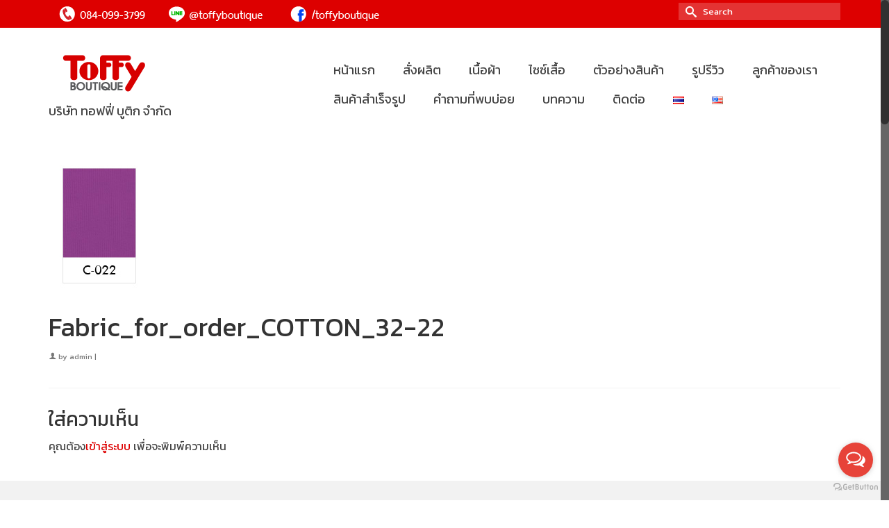

--- FILE ---
content_type: text/html; charset=UTF-8
request_url: https://www.toffyboutique.com/%E0%B8%9C%E0%B8%A5%E0%B8%B4%E0%B8%95%E0%B9%80%E0%B8%AA%E0%B8%B7%E0%B9%89%E0%B8%AD%E0%B8%95%E0%B8%B2%E0%B8%A1%E0%B8%AA%E0%B8%B5%E0%B8%9C%E0%B9%89%E0%B8%B2/fabric_for_order_cotton_32-22/
body_size: 24841
content:
<!DOCTYPE html>
<html class="no-js" lang="th" prefix="og: https://ogp.me/ns# fb: https://ogp.me/ns/fb# website: https://ogp.me/ns/website#" itemscope="itemscope" itemtype="https://schema.org/WebPage" >
<head>
  <meta charset="UTF-8">
  <meta name="viewport" content="width=device-width, initial-scale=1.0">
  <meta http-equiv="X-UA-Compatible" content="IE=edge">
  

<meta name="wpsso-begin" content="wpsso structured data begin"/>
<!-- generator:1 --><meta name="generator" content="WPSSO Core 18.7.3/S"/>
<link rel="shortlink" href="https://www.toffyboutique.com/?p=313"/>
<meta property="fb:app_id" content="966242223397117"/>
<meta property="og:type" content="website"/>
<meta property="og:url" content="https://www.toffyboutique.com/%e0%b8%9c%e0%b8%a5%e0%b8%b4%e0%b8%95%e0%b9%80%e0%b8%aa%e0%b8%b7%e0%b9%89%e0%b8%ad%e0%b8%95%e0%b8%b2%e0%b8%a1%e0%b8%aa%e0%b8%b5%e0%b8%9c%e0%b9%89%e0%b8%b2/fabric_for_order_cotton_32-22/"/>
<meta property="og:locale" content="en_US"/>
<meta property="og:site_name" content="บริษัท ทอฟฟี่ บูติก จำกัด"/>
<meta property="og:title" content="Fabric_for_order_COTTON_32-22  &ndash; บริษัท ทอฟฟี่ บูติก จำกัด"/>
<meta property="og:description" content="No description."/>
<meta property="og:updated_time" content="2017-02-11T20:06:21+00:00"/>
<meta name="twitter:domain" content="www.toffyboutique.com"/>
<meta name="twitter:title" content="Fabric_for_order_COTTON_32-22  &ndash; บริษัท ทอฟฟี่ บูติก จำกัด"/>
<meta name="twitter:description" content="No description."/>
<meta name="twitter:card" content="summary"/>
<script type="application/ld+json" id="wpsso-schema-graph">{
    "@context": "https://schema.org",
    "@graph": [
        {
            "@id": "/%e0%b8%9c%e0%b8%a5%e0%b8%b4%e0%b8%95%e0%b9%80%e0%b8%aa%e0%b8%b7%e0%b9%89%e0%b8%ad%e0%b8%95%e0%b8%b2%e0%b8%a1%e0%b8%aa%e0%b8%b5%e0%b8%9c%e0%b9%89%e0%b8%b2/fabric_for_order_cotton_32-22/#sso/webpage/313",
            "@context": "https://schema.org",
            "@type": "WebPage",
            "mainEntityOfPage": "https://www.toffyboutique.com/%e0%b8%9c%e0%b8%a5%e0%b8%b4%e0%b8%95%e0%b9%80%e0%b8%aa%e0%b8%b7%e0%b9%89%e0%b8%ad%e0%b8%95%e0%b8%b2%e0%b8%a1%e0%b8%aa%e0%b8%b5%e0%b8%9c%e0%b9%89%e0%b8%b2/fabric_for_order_cotton_32-22/",
            "url": "https://www.toffyboutique.com/%e0%b8%9c%e0%b8%a5%e0%b8%b4%e0%b8%95%e0%b9%80%e0%b8%aa%e0%b8%b7%e0%b9%89%e0%b8%ad%e0%b8%95%e0%b8%b2%e0%b8%a1%e0%b8%aa%e0%b8%b5%e0%b8%9c%e0%b9%89%e0%b8%b2/fabric_for_order_cotton_32-22/",
            "sameAs": [
                "https://www.toffyboutique.com/?p=313"
            ],
            "name": "Fabric_for_order_COTTON_32-22  &ndash; \u0e1a\u0e23\u0e34\u0e29\u0e31\u0e17 \u0e17\u0e2d\u0e1f\u0e1f\u0e35\u0e48 \u0e1a\u0e39\u0e15\u0e34\u0e01 \u0e08\u0e33\u0e01\u0e31\u0e14",
            "description": "No description.",
            "potentialAction": [
                {
                    "@context": "https://schema.org",
                    "@type": "ReadAction",
                    "target": "https://www.toffyboutique.com/%e0%b8%9c%e0%b8%a5%e0%b8%b4%e0%b8%95%e0%b9%80%e0%b8%aa%e0%b8%b7%e0%b9%89%e0%b8%ad%e0%b8%95%e0%b8%b2%e0%b8%a1%e0%b8%aa%e0%b8%b5%e0%b8%9c%e0%b9%89%e0%b8%b2/fabric_for_order_cotton_32-22/"
                }
            ],
            "publisher": [
                {
                    "@id": "/#sso/organization/site/org-logo-url"
                }
            ],
            "headline": "Fabric_for_order_COTTON_32-22  &ndash; \u0e1a\u0e23\u0e34\u0e29\u0e31\u0e17 \u0e17\u0e2d\u0e1f\u0e1f\u0e35\u0e48 \u0e1a\u0e39\u0e15\u0e34\u0e01 \u0e08\u0e33\u0e01\u0e31\u0e14",
            "inLanguage": "th",
            "dateCreated": "2017-02-11T20:06:21+00:00",
            "datePublished": "2017-02-11T20:06:21+00:00",
            "dateModified": "2017-02-11T20:06:21+00:00",
            "author": {
                "@id": "/4c5d4d24f60f794ef6a56571913e6b61#sso/person"
            },
            "commentCount": 0
        },
        {
            "@id": "/#sso/organization/site/org-logo-url",
            "@context": "https://schema.org",
            "@type": "Organization",
            "url": "https://www.toffyboutique.com/",
            "name": "\u0e1a\u0e23\u0e34\u0e29\u0e31\u0e17 \u0e17\u0e2d\u0e1f\u0e1f\u0e35\u0e48 \u0e1a\u0e39\u0e15\u0e34\u0e01 \u0e08\u0e33\u0e01\u0e31\u0e14",
            "description": "\u0e1a\u0e23\u0e34\u0e29\u0e31\u0e17\u0e02\u0e2d\u0e07\u0e40\u0e23\u0e32\u0e40\u0e1b\u0e47\u0e19\u0e42\u0e23\u0e07\u0e07\u0e32\u0e19\u0e2d\u0e38\u0e15\u0e2a\u0e32\u0e2b\u0e01\u0e23\u0e23\u0e21\u0e1c\u0e25\u0e34\u0e15\u0e40\u0e2a\u0e37\u0e49\u0e2d\u0e1c\u0e49\u0e32\u0e2a\u0e33\u0e40\u0e23\u0e47\u0e08\u0e23\u0e39\u0e1b\u0e02\u0e19\u0e32\u0e14\u0e01\u0e25\u0e32\u0e07\u0e17\u0e35\u0e48\u0e21\u0e35\u0e1b\u0e23\u0e30\u0e2a\u0e1a\u0e01\u0e32\u0e23\u0e13\u0e4c\u0e21\u0e32\u0e01\u0e27\u0e48\u0e32 30 \u0e1b\u0e35 \u0e23\u0e48\u0e27\u0e21\u0e01\u0e31\u0e19\u0e1c\u0e25\u0e34\u0e15\u0e2a\u0e34\u0e19\u0e04\u0e49\u0e32\u0e17\u0e35\u0e48\u0e21\u0e35\u0e04\u0e38\u0e13\u0e20\u0e32\u0e1e \u0e2a\u0e32\u0e21\u0e32\u0e23\u0e16\u0e1c\u0e25\u0e34\u0e15\u0e2a\u0e34\u0e19\u0e04\u0e49\u0e32\u0e40\u0e2a\u0e37\u0e49\u0e2d\u0e1c\u0e49\u0e32\u0e44\u0e14\u0e49\u0e2b\u0e25\u0e32\u0e01\u0e2b\u0e25\u0e32\u0e22\u0e23\u0e39\u0e1b\u0e41\u0e1a\u0e1a"
        },
        {
            "@id": "/4c5d4d24f60f794ef6a56571913e6b61#sso/person",
            "@context": "https://schema.org",
            "@type": "Person",
            "name": "admin",
            "description": "Author archive page for admin."
        }
    ]
}</script>
<meta name="wpsso-end" content="wpsso structured data end"/>
<meta name="wpsso-cached" content="no cache for www.toffyboutique.com"/>
<meta name="wpsso-added" content="2026-01-15T23:33:48+00:00 in 0.048316 secs"/>

<!-- Global site tag (gtag.js) - Google Analytics -->
<script type="text/plain" data-service="google-analytics" data-category="statistics" async data-cmplz-src="https://www.googletagmanager.com/gtag/js?id=G-8TH2KCB8Z0"></script>
<script>
  window.dataLayer = window.dataLayer || [];
  function gtag(){dataLayer.push(arguments);}
  gtag('js', new Date());

  gtag('config', 'G-8TH2KCB8Z0');
</script>


<!-- Google Tag Manager -->
<script>(function(w,d,s,l,i){w[l]=w[l]||[];w[l].push({'gtm.start':
new Date().getTime(),event:'gtm.js'});var f=d.getElementsByTagName(s)[0],
j=d.createElement(s),dl=l!='dataLayer'?'&l='+l:'';j.async=true;j.src=
'https://www.googletagmanager.com/gtm.js?id='+i+dl;f.parentNode.insertBefore(j,f);
})(window,document,'script','dataLayer','GTM-568R7QD');</script>
<!-- End Google Tag Manager -->


<meta name='robots' content='index, follow, max-image-preview:large, max-snippet:-1, max-video-preview:-1' />
<!-- Google tag (gtag.js) consent mode dataLayer added by Site Kit -->
<script id="google_gtagjs-js-consent-mode-data-layer" type="text/javascript">
window.dataLayer = window.dataLayer || [];function gtag(){dataLayer.push(arguments);}
gtag('consent', 'default', {"ad_personalization":"denied","ad_storage":"denied","ad_user_data":"denied","analytics_storage":"denied","functionality_storage":"denied","security_storage":"denied","personalization_storage":"denied","region":["AT","BE","BG","CH","CY","CZ","DE","DK","EE","ES","FI","FR","GB","GR","HR","HU","IE","IS","IT","LI","LT","LU","LV","MT","NL","NO","PL","PT","RO","SE","SI","SK"],"wait_for_update":500});
window._googlesitekitConsentCategoryMap = {"statistics":["analytics_storage"],"marketing":["ad_storage","ad_user_data","ad_personalization"],"functional":["functionality_storage","security_storage"],"preferences":["personalization_storage"]};
window._googlesitekitConsents = {"ad_personalization":"denied","ad_storage":"denied","ad_user_data":"denied","analytics_storage":"denied","functionality_storage":"denied","security_storage":"denied","personalization_storage":"denied","region":["AT","BE","BG","CH","CY","CZ","DE","DK","EE","ES","FI","FR","GB","GR","HR","HU","IE","IS","IT","LI","LT","LU","LV","MT","NL","NO","PL","PT","RO","SE","SI","SK"],"wait_for_update":500};
</script>
<!-- End Google tag (gtag.js) consent mode dataLayer added by Site Kit -->

	<!-- This site is optimized with the Yoast SEO plugin v21.8.1 - https://yoast.com/wordpress/plugins/seo/ -->
	<title>Fabric_for_order_COTTON_32-22 - บริษัท ทอฟฟี่ บูติก จำกัด</title>
	<link rel="canonical" href="https://www.toffyboutique.com/wp-content/uploads/2017/02/Fabric_for_order_COTTON_32-22.jpg" />
	<script type="application/ld+json" class="yoast-schema-graph">{"@context":"https://schema.org","@graph":[{"@type":"BreadcrumbList","@id":"https://www.toffyboutique.com/wp-content/uploads/2017/02/Fabric_for_order_COTTON_32-22.jpg#breadcrumb","itemListElement":[{"@type":"ListItem","position":1,"name":"Home","item":"https://www.toffyboutique.com/"},{"@type":"ListItem","position":2,"name":"Colour | เลือกสีผ้ายูนิฟอร์มพนักงาน","item":"https://www.toffyboutique.com/%e0%b8%9c%e0%b8%a5%e0%b8%b4%e0%b8%95%e0%b9%80%e0%b8%aa%e0%b8%b7%e0%b9%89%e0%b8%ad%e0%b8%95%e0%b8%b2%e0%b8%a1%e0%b8%aa%e0%b8%b5%e0%b8%9c%e0%b9%89%e0%b8%b2/"},{"@type":"ListItem","position":3,"name":"Fabric_for_order_COTTON_32-22"}]}]}</script>
	<!-- / Yoast SEO plugin. -->


<link rel='dns-prefetch' href='//www.googletagmanager.com' />
<link rel='dns-prefetch' href='//fonts.googleapis.com' />
<link rel="alternate" type="application/rss+xml" title="บริษัท ทอฟฟี่ บูติก จำกัด &raquo; ฟีด" href="https://www.toffyboutique.com/feed/" />
<link rel="alternate" type="application/rss+xml" title="บริษัท ทอฟฟี่ บูติก จำกัด &raquo; ฟีดความเห็น" href="https://www.toffyboutique.com/comments/feed/" />
<link rel="alternate" type="application/rss+xml" title="บริษัท ทอฟฟี่ บูติก จำกัด &raquo; Fabric_for_order_COTTON_32-22 ฟีดความเห็น" href="https://www.toffyboutique.com/%e0%b8%9c%e0%b8%a5%e0%b8%b4%e0%b8%95%e0%b9%80%e0%b8%aa%e0%b8%b7%e0%b9%89%e0%b8%ad%e0%b8%95%e0%b8%b2%e0%b8%a1%e0%b8%aa%e0%b8%b5%e0%b8%9c%e0%b9%89%e0%b8%b2/fabric_for_order_cotton_32-22/feed/" />
<script type="text/javascript">
window._wpemojiSettings = {"baseUrl":"https:\/\/s.w.org\/images\/core\/emoji\/14.0.0\/72x72\/","ext":".png","svgUrl":"https:\/\/s.w.org\/images\/core\/emoji\/14.0.0\/svg\/","svgExt":".svg","source":{"concatemoji":"https:\/\/www.toffyboutique.com\/wp-includes\/js\/wp-emoji-release.min.js?ver=8c967070e5c0107349651d70d1326097"}};
/*! This file is auto-generated */
!function(e,a,t){var n,r,o,i=a.createElement("canvas"),p=i.getContext&&i.getContext("2d");function s(e,t){p.clearRect(0,0,i.width,i.height),p.fillText(e,0,0);e=i.toDataURL();return p.clearRect(0,0,i.width,i.height),p.fillText(t,0,0),e===i.toDataURL()}function c(e){var t=a.createElement("script");t.src=e,t.defer=t.type="text/javascript",a.getElementsByTagName("head")[0].appendChild(t)}for(o=Array("flag","emoji"),t.supports={everything:!0,everythingExceptFlag:!0},r=0;r<o.length;r++)t.supports[o[r]]=function(e){if(p&&p.fillText)switch(p.textBaseline="top",p.font="600 32px Arial",e){case"flag":return s("\ud83c\udff3\ufe0f\u200d\u26a7\ufe0f","\ud83c\udff3\ufe0f\u200b\u26a7\ufe0f")?!1:!s("\ud83c\uddfa\ud83c\uddf3","\ud83c\uddfa\u200b\ud83c\uddf3")&&!s("\ud83c\udff4\udb40\udc67\udb40\udc62\udb40\udc65\udb40\udc6e\udb40\udc67\udb40\udc7f","\ud83c\udff4\u200b\udb40\udc67\u200b\udb40\udc62\u200b\udb40\udc65\u200b\udb40\udc6e\u200b\udb40\udc67\u200b\udb40\udc7f");case"emoji":return!s("\ud83e\udef1\ud83c\udffb\u200d\ud83e\udef2\ud83c\udfff","\ud83e\udef1\ud83c\udffb\u200b\ud83e\udef2\ud83c\udfff")}return!1}(o[r]),t.supports.everything=t.supports.everything&&t.supports[o[r]],"flag"!==o[r]&&(t.supports.everythingExceptFlag=t.supports.everythingExceptFlag&&t.supports[o[r]]);t.supports.everythingExceptFlag=t.supports.everythingExceptFlag&&!t.supports.flag,t.DOMReady=!1,t.readyCallback=function(){t.DOMReady=!0},t.supports.everything||(n=function(){t.readyCallback()},a.addEventListener?(a.addEventListener("DOMContentLoaded",n,!1),e.addEventListener("load",n,!1)):(e.attachEvent("onload",n),a.attachEvent("onreadystatechange",function(){"complete"===a.readyState&&t.readyCallback()})),(e=t.source||{}).concatemoji?c(e.concatemoji):e.wpemoji&&e.twemoji&&(c(e.twemoji),c(e.wpemoji)))}(window,document,window._wpemojiSettings);
</script>
<style type="text/css">
img.wp-smiley,
img.emoji {
	display: inline !important;
	border: none !important;
	box-shadow: none !important;
	height: 1em !important;
	width: 1em !important;
	margin: 0 0.07em !important;
	vertical-align: -0.1em !important;
	background: none !important;
	padding: 0 !important;
}
</style>
	<link rel='stylesheet' id='wp-block-library-css' href='https://www.toffyboutique.com/wp-includes/css/dist/block-library/style.min.css?ver=8c967070e5c0107349651d70d1326097' type='text/css' media='all' />
<link rel='stylesheet' id='classic-theme-styles-css' href='https://www.toffyboutique.com/wp-includes/css/classic-themes.min.css?ver=8c967070e5c0107349651d70d1326097' type='text/css' media='all' />
<style id='global-styles-inline-css' type='text/css'>
body{--wp--preset--color--black: #000;--wp--preset--color--cyan-bluish-gray: #abb8c3;--wp--preset--color--white: #fff;--wp--preset--color--pale-pink: #f78da7;--wp--preset--color--vivid-red: #cf2e2e;--wp--preset--color--luminous-vivid-orange: #ff6900;--wp--preset--color--luminous-vivid-amber: #fcb900;--wp--preset--color--light-green-cyan: #7bdcb5;--wp--preset--color--vivid-green-cyan: #00d084;--wp--preset--color--pale-cyan-blue: #8ed1fc;--wp--preset--color--vivid-cyan-blue: #0693e3;--wp--preset--color--vivid-purple: #9b51e0;--wp--preset--color--virtue-primary: #dd0000;--wp--preset--color--virtue-primary-light: #6c8dab;--wp--preset--color--very-light-gray: #eee;--wp--preset--color--very-dark-gray: #444;--wp--preset--gradient--vivid-cyan-blue-to-vivid-purple: linear-gradient(135deg,rgba(6,147,227,1) 0%,rgb(155,81,224) 100%);--wp--preset--gradient--light-green-cyan-to-vivid-green-cyan: linear-gradient(135deg,rgb(122,220,180) 0%,rgb(0,208,130) 100%);--wp--preset--gradient--luminous-vivid-amber-to-luminous-vivid-orange: linear-gradient(135deg,rgba(252,185,0,1) 0%,rgba(255,105,0,1) 100%);--wp--preset--gradient--luminous-vivid-orange-to-vivid-red: linear-gradient(135deg,rgba(255,105,0,1) 0%,rgb(207,46,46) 100%);--wp--preset--gradient--very-light-gray-to-cyan-bluish-gray: linear-gradient(135deg,rgb(238,238,238) 0%,rgb(169,184,195) 100%);--wp--preset--gradient--cool-to-warm-spectrum: linear-gradient(135deg,rgb(74,234,220) 0%,rgb(151,120,209) 20%,rgb(207,42,186) 40%,rgb(238,44,130) 60%,rgb(251,105,98) 80%,rgb(254,248,76) 100%);--wp--preset--gradient--blush-light-purple: linear-gradient(135deg,rgb(255,206,236) 0%,rgb(152,150,240) 100%);--wp--preset--gradient--blush-bordeaux: linear-gradient(135deg,rgb(254,205,165) 0%,rgb(254,45,45) 50%,rgb(107,0,62) 100%);--wp--preset--gradient--luminous-dusk: linear-gradient(135deg,rgb(255,203,112) 0%,rgb(199,81,192) 50%,rgb(65,88,208) 100%);--wp--preset--gradient--pale-ocean: linear-gradient(135deg,rgb(255,245,203) 0%,rgb(182,227,212) 50%,rgb(51,167,181) 100%);--wp--preset--gradient--electric-grass: linear-gradient(135deg,rgb(202,248,128) 0%,rgb(113,206,126) 100%);--wp--preset--gradient--midnight: linear-gradient(135deg,rgb(2,3,129) 0%,rgb(40,116,252) 100%);--wp--preset--duotone--dark-grayscale: url('#wp-duotone-dark-grayscale');--wp--preset--duotone--grayscale: url('#wp-duotone-grayscale');--wp--preset--duotone--purple-yellow: url('#wp-duotone-purple-yellow');--wp--preset--duotone--blue-red: url('#wp-duotone-blue-red');--wp--preset--duotone--midnight: url('#wp-duotone-midnight');--wp--preset--duotone--magenta-yellow: url('#wp-duotone-magenta-yellow');--wp--preset--duotone--purple-green: url('#wp-duotone-purple-green');--wp--preset--duotone--blue-orange: url('#wp-duotone-blue-orange');--wp--preset--font-size--small: 13px;--wp--preset--font-size--medium: 20px;--wp--preset--font-size--large: 36px;--wp--preset--font-size--x-large: 42px;--wp--preset--spacing--20: 0.44rem;--wp--preset--spacing--30: 0.67rem;--wp--preset--spacing--40: 1rem;--wp--preset--spacing--50: 1.5rem;--wp--preset--spacing--60: 2.25rem;--wp--preset--spacing--70: 3.38rem;--wp--preset--spacing--80: 5.06rem;--wp--preset--shadow--natural: 6px 6px 9px rgba(0, 0, 0, 0.2);--wp--preset--shadow--deep: 12px 12px 50px rgba(0, 0, 0, 0.4);--wp--preset--shadow--sharp: 6px 6px 0px rgba(0, 0, 0, 0.2);--wp--preset--shadow--outlined: 6px 6px 0px -3px rgba(255, 255, 255, 1), 6px 6px rgba(0, 0, 0, 1);--wp--preset--shadow--crisp: 6px 6px 0px rgba(0, 0, 0, 1);}:where(.is-layout-flex){gap: 0.5em;}body .is-layout-flow > .alignleft{float: left;margin-inline-start: 0;margin-inline-end: 2em;}body .is-layout-flow > .alignright{float: right;margin-inline-start: 2em;margin-inline-end: 0;}body .is-layout-flow > .aligncenter{margin-left: auto !important;margin-right: auto !important;}body .is-layout-constrained > .alignleft{float: left;margin-inline-start: 0;margin-inline-end: 2em;}body .is-layout-constrained > .alignright{float: right;margin-inline-start: 2em;margin-inline-end: 0;}body .is-layout-constrained > .aligncenter{margin-left: auto !important;margin-right: auto !important;}body .is-layout-constrained > :where(:not(.alignleft):not(.alignright):not(.alignfull)){max-width: var(--wp--style--global--content-size);margin-left: auto !important;margin-right: auto !important;}body .is-layout-constrained > .alignwide{max-width: var(--wp--style--global--wide-size);}body .is-layout-flex{display: flex;}body .is-layout-flex{flex-wrap: wrap;align-items: center;}body .is-layout-flex > *{margin: 0;}:where(.wp-block-columns.is-layout-flex){gap: 2em;}.has-black-color{color: var(--wp--preset--color--black) !important;}.has-cyan-bluish-gray-color{color: var(--wp--preset--color--cyan-bluish-gray) !important;}.has-white-color{color: var(--wp--preset--color--white) !important;}.has-pale-pink-color{color: var(--wp--preset--color--pale-pink) !important;}.has-vivid-red-color{color: var(--wp--preset--color--vivid-red) !important;}.has-luminous-vivid-orange-color{color: var(--wp--preset--color--luminous-vivid-orange) !important;}.has-luminous-vivid-amber-color{color: var(--wp--preset--color--luminous-vivid-amber) !important;}.has-light-green-cyan-color{color: var(--wp--preset--color--light-green-cyan) !important;}.has-vivid-green-cyan-color{color: var(--wp--preset--color--vivid-green-cyan) !important;}.has-pale-cyan-blue-color{color: var(--wp--preset--color--pale-cyan-blue) !important;}.has-vivid-cyan-blue-color{color: var(--wp--preset--color--vivid-cyan-blue) !important;}.has-vivid-purple-color{color: var(--wp--preset--color--vivid-purple) !important;}.has-black-background-color{background-color: var(--wp--preset--color--black) !important;}.has-cyan-bluish-gray-background-color{background-color: var(--wp--preset--color--cyan-bluish-gray) !important;}.has-white-background-color{background-color: var(--wp--preset--color--white) !important;}.has-pale-pink-background-color{background-color: var(--wp--preset--color--pale-pink) !important;}.has-vivid-red-background-color{background-color: var(--wp--preset--color--vivid-red) !important;}.has-luminous-vivid-orange-background-color{background-color: var(--wp--preset--color--luminous-vivid-orange) !important;}.has-luminous-vivid-amber-background-color{background-color: var(--wp--preset--color--luminous-vivid-amber) !important;}.has-light-green-cyan-background-color{background-color: var(--wp--preset--color--light-green-cyan) !important;}.has-vivid-green-cyan-background-color{background-color: var(--wp--preset--color--vivid-green-cyan) !important;}.has-pale-cyan-blue-background-color{background-color: var(--wp--preset--color--pale-cyan-blue) !important;}.has-vivid-cyan-blue-background-color{background-color: var(--wp--preset--color--vivid-cyan-blue) !important;}.has-vivid-purple-background-color{background-color: var(--wp--preset--color--vivid-purple) !important;}.has-black-border-color{border-color: var(--wp--preset--color--black) !important;}.has-cyan-bluish-gray-border-color{border-color: var(--wp--preset--color--cyan-bluish-gray) !important;}.has-white-border-color{border-color: var(--wp--preset--color--white) !important;}.has-pale-pink-border-color{border-color: var(--wp--preset--color--pale-pink) !important;}.has-vivid-red-border-color{border-color: var(--wp--preset--color--vivid-red) !important;}.has-luminous-vivid-orange-border-color{border-color: var(--wp--preset--color--luminous-vivid-orange) !important;}.has-luminous-vivid-amber-border-color{border-color: var(--wp--preset--color--luminous-vivid-amber) !important;}.has-light-green-cyan-border-color{border-color: var(--wp--preset--color--light-green-cyan) !important;}.has-vivid-green-cyan-border-color{border-color: var(--wp--preset--color--vivid-green-cyan) !important;}.has-pale-cyan-blue-border-color{border-color: var(--wp--preset--color--pale-cyan-blue) !important;}.has-vivid-cyan-blue-border-color{border-color: var(--wp--preset--color--vivid-cyan-blue) !important;}.has-vivid-purple-border-color{border-color: var(--wp--preset--color--vivid-purple) !important;}.has-vivid-cyan-blue-to-vivid-purple-gradient-background{background: var(--wp--preset--gradient--vivid-cyan-blue-to-vivid-purple) !important;}.has-light-green-cyan-to-vivid-green-cyan-gradient-background{background: var(--wp--preset--gradient--light-green-cyan-to-vivid-green-cyan) !important;}.has-luminous-vivid-amber-to-luminous-vivid-orange-gradient-background{background: var(--wp--preset--gradient--luminous-vivid-amber-to-luminous-vivid-orange) !important;}.has-luminous-vivid-orange-to-vivid-red-gradient-background{background: var(--wp--preset--gradient--luminous-vivid-orange-to-vivid-red) !important;}.has-very-light-gray-to-cyan-bluish-gray-gradient-background{background: var(--wp--preset--gradient--very-light-gray-to-cyan-bluish-gray) !important;}.has-cool-to-warm-spectrum-gradient-background{background: var(--wp--preset--gradient--cool-to-warm-spectrum) !important;}.has-blush-light-purple-gradient-background{background: var(--wp--preset--gradient--blush-light-purple) !important;}.has-blush-bordeaux-gradient-background{background: var(--wp--preset--gradient--blush-bordeaux) !important;}.has-luminous-dusk-gradient-background{background: var(--wp--preset--gradient--luminous-dusk) !important;}.has-pale-ocean-gradient-background{background: var(--wp--preset--gradient--pale-ocean) !important;}.has-electric-grass-gradient-background{background: var(--wp--preset--gradient--electric-grass) !important;}.has-midnight-gradient-background{background: var(--wp--preset--gradient--midnight) !important;}.has-small-font-size{font-size: var(--wp--preset--font-size--small) !important;}.has-medium-font-size{font-size: var(--wp--preset--font-size--medium) !important;}.has-large-font-size{font-size: var(--wp--preset--font-size--large) !important;}.has-x-large-font-size{font-size: var(--wp--preset--font-size--x-large) !important;}
.wp-block-navigation a:where(:not(.wp-element-button)){color: inherit;}
:where(.wp-block-columns.is-layout-flex){gap: 2em;}
.wp-block-pullquote{font-size: 1.5em;line-height: 1.6;}
</style>
<link rel='stylesheet' id='duplicate-page-and-post-css' href='https://www.toffyboutique.com/wp-content/plugins/duplicate-page-and-post/admin/css/duplicate-page-and-post-admin.min.css?ver=2.1.1' type='text/css' media='all' />
<link rel='stylesheet' id='slick-css' href='https://www.toffyboutique.com/wp-content/plugins/so-widgets-bundle/css/lib/slick.css?ver=1.8.1' type='text/css' media='all' />
<link rel='stylesheet' id='sow-post-carousel-base-css' href='https://www.toffyboutique.com/wp-content/plugins/so-widgets-bundle/widgets/post-carousel/css/base.css?ver=8c967070e5c0107349651d70d1326097' type='text/css' media='all' />
<link rel='stylesheet' id='sow-post-carousel-base-0471499d4c66-css' href='https://www.toffyboutique.com/wp-content/uploads/siteorigin-widgets/sow-post-carousel-base-0471499d4c66.css?ver=8c967070e5c0107349651d70d1326097' type='text/css' media='all' />
<link rel='stylesheet' id='sow-image-grid-default-2466f1d614de-css' href='https://www.toffyboutique.com/wp-content/uploads/siteorigin-widgets/sow-image-grid-default-2466f1d614de.css?ver=8c967070e5c0107349651d70d1326097' type='text/css' media='all' />
<link rel='stylesheet' id='rt-fontawsome-css' href='https://www.toffyboutique.com/wp-content/plugins/the-post-grid/assets/vendor/font-awesome/css/font-awesome.min.css?ver=7.8.8' type='text/css' media='all' />
<link rel='stylesheet' id='rt-tpg-block-css' href='https://www.toffyboutique.com/wp-content/plugins/the-post-grid/assets/css/tpg-block.min.css?ver=7.8.8' type='text/css' media='all' />
<link rel='stylesheet' id='cmplz-general-css' href='https://www.toffyboutique.com/wp-content/plugins/complianz-gdpr/assets/css/cookieblocker.min.css?ver=1723103793' type='text/css' media='all' />
<link rel='stylesheet' id='virtue_main-css' href='https://www.toffyboutique.com/wp-content/themes/virtue_premium/assets/css/virtue.css?ver=4.10.15' type='text/css' media='all' />
<link rel='stylesheet' id='virtue_print-css' href='https://www.toffyboutique.com/wp-content/themes/virtue_premium/assets/css/virtue_print.css?ver=4.10.15' type='text/css' media='print' />
<link rel='stylesheet' id='virtue_so_pb-css' href='https://www.toffyboutique.com/wp-content/themes/virtue_premium/assets/css/virtue-so-page-builder.css?ver=4.10.15' type='text/css' media='all' />
<link rel='stylesheet' id='virtue_icons-css' href='https://www.toffyboutique.com/wp-content/themes/virtue_premium/assets/css/virtue_icons.css?ver=4.10.15' type='text/css' media='all' />
<link rel='stylesheet' id='virtue_skin-css' href='https://www.toffyboutique.com/wp-content/themes/virtue_premium/assets/css/skins/default.css?ver=4.10.15' type='text/css' media='all' />
<link rel='stylesheet' id='redux-google-fonts-virtue_premium-css' href='https://fonts.googleapis.com/css?family=Kanit%3A100%2C200%2C300%2C400%2C500%2C600%2C700%2C800%2C900%2C100italic%2C200italic%2C300italic%2C400italic%2C500italic%2C600italic%2C700italic%2C800italic%2C900italic&#038;subset=thai&#038;ver=6.2.8' type='text/css' media='all' />
<script type='text/javascript' async src='https://www.toffyboutique.com/wp-content/plugins/burst-statistics/helpers/timeme/timeme.min.js?ver=1.7.1' id='burst-timeme-js'></script>
<script type='text/javascript' id='burst-js-extra'>
/* <![CDATA[ */
var burst = {"page_id":"313","cookie_retention_days":"30","beacon_url":"https:\/\/www.toffyboutique.com\/wp-content\/plugins\/burst-statistics\/endpoint.php","options":{"beacon_enabled":1,"enable_cookieless_tracking":0,"enable_turbo_mode":0,"do_not_track":0},"goals":[],"goals_script_url":"https:\/\/www.toffyboutique.com\/wp-content\/plugins\/burst-statistics\/\/assets\/js\/build\/burst-goals.js?v=1.7.1"};
/* ]]> */
</script>
<script type='text/javascript' async src='https://www.toffyboutique.com/wp-content/plugins/burst-statistics/assets/js/build/burst.min.js?ver=1.7.1' id='burst-js'></script>
<script type='text/javascript' src='https://www.toffyboutique.com/wp-includes/js/tinymce/tinymce.min.js?ver=49110-20201110' id='wp-tinymce-root-js'></script>
<script type='text/javascript' src='https://www.toffyboutique.com/wp-includes/js/tinymce/plugins/compat3x/plugin.min.js?ver=49110-20201110' id='wp-tinymce-js'></script>
<script type='text/javascript' src='https://www.toffyboutique.com/wp-includes/js/jquery/jquery.min.js?ver=3.6.4' id='jquery-core-js'></script>
<script type='text/javascript' src='https://www.toffyboutique.com/wp-includes/js/jquery/jquery-migrate.min.js?ver=3.4.0' id='jquery-migrate-js'></script>
<script type='text/javascript' src='https://www.toffyboutique.com/wp-content/plugins/so-widgets-bundle/js/lib/slick.min.js?ver=1.8.1' id='slick-js'></script>
<!--[if lt IE 9]>
<script type='text/javascript' src='https://www.toffyboutique.com/wp-content/themes/virtue_premium/assets/js/vendor/respond.min.js?ver=8c967070e5c0107349651d70d1326097' id='virtue-respond-js'></script>
<![endif]-->

<!-- Google tag (gtag.js) snippet added by Site Kit -->
<!-- Google Analytics snippet added by Site Kit -->
<script type='text/javascript' src='https://www.googletagmanager.com/gtag/js?id=GT-T5NXHM8' id='google_gtagjs-js' async></script>
<script type='text/javascript' id='google_gtagjs-js-after'>
window.dataLayer = window.dataLayer || [];function gtag(){dataLayer.push(arguments);}
gtag("set","linker",{"domains":["www.toffyboutique.com"]});
gtag("js", new Date());
gtag("set", "developer_id.dZTNiMT", true);
gtag("config", "GT-T5NXHM8");
</script>
<script type='text/javascript' src='https://www.toffyboutique.com/wp-content/themes/virtue_premium/assets/js/min/nicescroll-min.js?ver=4.10.15' id='virtue_smoothscroll-js'></script>
<link rel="https://api.w.org/" href="https://www.toffyboutique.com/wp-json/" /><link rel="alternate" type="application/json" href="https://www.toffyboutique.com/wp-json/wp/v2/media/313" /><link rel="EditURI" type="application/rsd+xml" title="RSD" href="https://www.toffyboutique.com/xmlrpc.php?rsd" />
<link rel="alternate" type="application/json+oembed" href="https://www.toffyboutique.com/wp-json/oembed/1.0/embed?url=https%3A%2F%2Fwww.toffyboutique.com%2F%25e0%25b8%259c%25e0%25b8%25a5%25e0%25b8%25b4%25e0%25b8%2595%25e0%25b9%2580%25e0%25b8%25aa%25e0%25b8%25b7%25e0%25b9%2589%25e0%25b8%25ad%25e0%25b8%2595%25e0%25b8%25b2%25e0%25b8%25a1%25e0%25b8%25aa%25e0%25b8%25b5%25e0%25b8%259c%25e0%25b9%2589%25e0%25b8%25b2%2Ffabric_for_order_cotton_32-22%2F&#038;lang=th" />
<link rel="alternate" type="text/xml+oembed" href="https://www.toffyboutique.com/wp-json/oembed/1.0/embed?url=https%3A%2F%2Fwww.toffyboutique.com%2F%25e0%25b8%259c%25e0%25b8%25a5%25e0%25b8%25b4%25e0%25b8%2595%25e0%25b9%2580%25e0%25b8%25aa%25e0%25b8%25b7%25e0%25b9%2589%25e0%25b8%25ad%25e0%25b8%2595%25e0%25b8%25b2%25e0%25b8%25a1%25e0%25b8%25aa%25e0%25b8%25b5%25e0%25b8%259c%25e0%25b9%2589%25e0%25b8%25b2%2Ffabric_for_order_cotton_32-22%2F&#038;format=xml&#038;lang=th" />
<meta name="generator" content="Site Kit by Google 1.170.0" /><!-- Google Tag Manager -->
<script>(function(w,d,s,l,i){w[l]=w[l]||[];w[l].push({'gtm.start':
new Date().getTime(),event:'gtm.js'});var f=d.getElementsByTagName(s)[0],
j=d.createElement(s),dl=l!='dataLayer'?'&l='+l:'';j.async=true;j.src=
'https://www.googletagmanager.com/gtm.js?id='+i+dl;f.parentNode.insertBefore(j,f);
})(window,document,'script','dataLayer','5888P4R');</script>
<!-- End Google Tag Manager -->
		        <style>
            :root {
                --tpg-primary-color: #0d6efd;
                --tpg-secondary-color: #0654c4;
                --tpg-primary-light: #c4d0ff
            }

                        body .rt-tpg-container .rt-loading,
            body #bottom-script-loader .rt-ball-clip-rotate {
                color: #0367bf !important;
            }

                    </style>
					<style>.cmplz-hidden {
					display: none !important;
				}</style><style type="text/css" id="kt-custom-css">#logo {padding-top:25px;}#logo {padding-bottom:10px;}#logo {margin-left:0px;}#logo {margin-right:0px;}#nav-main, .nav-main {margin-top:40px;}#nav-main, .nav-main  {margin-bottom:10px;}.headerfont, .tp-caption, .yith-wcan-list li, .yith-wcan .yith-wcan-reset-navigation, ul.yith-wcan-label li a, .price {font-family:Kanit;} 
  .topbarmenu ul li {font-family:Kanit;}
  #kadbreadcrumbs {font-family:Kanit;}#containerfooter h3, #containerfooter h5, #containerfooter, .footercredits p, .footerclass a, .footernav ul li a {color:#8c8c8c;}.home-message:hover {background-color:#dd0000; background-color: rgba(221, 0, 0, 0.6);}
  nav.woocommerce-pagination ul li a:hover, .wp-pagenavi a:hover, .panel-heading .accordion-toggle, .variations .kad_radio_variations label:hover, .variations .kad_radio_variations input[type=radio]:focus + label, .variations .kad_radio_variations label.selectedValue, .variations .kad_radio_variations input[type=radio]:checked + label {border-color: #dd0000;}
  a, a:focus, #nav-main ul.sf-menu ul li a:hover, .product_price ins .amount, .price ins .amount, .color_primary, .primary-color, #logo a.brand, #nav-main ul.sf-menu a:hover,
  .woocommerce-message:before, .woocommerce-info:before, #nav-second ul.sf-menu a:hover, .footerclass a:hover, .posttags a:hover, .subhead a:hover, .nav-trigger-case:hover .kad-menu-name, 
  .nav-trigger-case:hover .kad-navbtn, #kadbreadcrumbs a:hover, #wp-calendar a, .testimonialbox .kadtestimoniallink:hover, .star-rating, .has-virtue-primary-color {color: #dd0000;}
.widget_price_filter .ui-slider .ui-slider-handle, .product_item .kad_add_to_cart:hover, .product_item.hidetheaction:hover .kad_add_to_cart:hover, .kad-btn-primary, .button.pay, html .woocommerce-page .widget_layered_nav ul.yith-wcan-label li a:hover, html .woocommerce-page .widget_layered_nav ul.yith-wcan-label li.chosen a,
.product-category.grid_item a:hover h5, .woocommerce-message .button, .widget_layered_nav_filters ul li a, .widget_layered_nav ul li.chosen a, .track_order .button, .wpcf7 input.wpcf7-submit, .yith-wcan .yith-wcan-reset-navigation,.single_add_to_cart_button,
#containerfooter .menu li a:hover, .bg_primary, .portfolionav a:hover, .home-iconmenu a:hover, .home-iconmenu .home-icon-item:hover, p.demo_store, .topclass, #commentform .form-submit #submit, .kad-hover-bg-primary:hover, .widget_shopping_cart_content .checkout,
.login .form-row .button, .post-password-form input[type="submit"], .menu-cart-btn .kt-cart-total, #kad-head-cart-popup a.button.checkout, .kad-post-navigation .kad-previous-link a:hover, .kad-post-navigation .kad-next-link a:hover, .shipping-calculator-form .button, .cart_totals .checkout-button, .select2-results .select2-highlighted, .variations .kad_radio_variations label.selectedValue, .variations .kad_radio_variations input[type=radio]:checked + label, #payment #place_order, .shop_table .actions input[type=submit].checkout-button, input[type="submit"].button, .productnav a:hover, .image_menu_hover_class, .select2-container--default .select2-results__option--highlighted[aria-selected], .has-virtue-primary-background-color {background: #dd0000;}#nav-second ul.sf-menu > li:hover, #nav-second ul.sf-menu > li:focus, #nav-second ul.sf-menu > li.current-menu-item, #nav-second ul.sf-menu ul > li.current-menu-item, #nav-second ul.sf-menu ul li a:hover, #nav-second ul.sf-menu ul li a:focus {background:#ffffff;}input[type=number]::-webkit-inner-spin-button, input[type=number]::-webkit-outer-spin-button { -webkit-appearance: none; margin: 0; } input[type=number] {-moz-appearance: textfield;}.quantity input::-webkit-outer-spin-button,.quantity input::-webkit-inner-spin-button {display: none;}.portfolionav {padding: 10px 0 10px;}.woocommerce-ordering {margin: 16px 0 0;}.product_item .product_details h5 {text-transform: none;}.product_item .product_details h5 {min-height:40px;}#nav-second ul.sf-menu>li {width:14.2%;}#nav-main .sf-menu ul, .nav-main .sf-menu ul, #nav-second .sf-menu ul, .topbarmenu .sf-menu ul{background: #f7f7f7;}.kad-header-style-two .nav-main ul.sf-menu > li {width: 33.333333%;}.postcommentscount {display:none;}.postdate, .kad-hidedate, .postdatetooltip, .recentpost_date{display:none;}[class*="wp-image"] {-webkit-box-shadow: none;-moz-box-shadow: none;box-shadow: none;border:none;}[class*="wp-image"]:hover {-webkit-box-shadow: none;-moz-box-shadow: none;box-shadow: none;border:none;} .light-dropshaddow {-moz-box-shadow: none;-webkit-box-shadow: none;box-shadow: none;}.entry-content p { margin-bottom:16px;}</style>
<!-- Google Tag Manager snippet added by Site Kit -->
<script type="text/javascript">
			( function( w, d, s, l, i ) {
				w[l] = w[l] || [];
				w[l].push( {'gtm.start': new Date().getTime(), event: 'gtm.js'} );
				var f = d.getElementsByTagName( s )[0],
					j = d.createElement( s ), dl = l != 'dataLayer' ? '&l=' + l : '';
				j.async = true;
				j.src = 'https://www.googletagmanager.com/gtm.js?id=' + i + dl;
				f.parentNode.insertBefore( j, f );
			} )( window, document, 'script', 'dataLayer', 'GTM-568R7QD' );
			
</script>

<!-- End Google Tag Manager snippet added by Site Kit -->
<style type="text/css">
			.sow-carousel-wrapper:has(.slick-initialized) {
				visibility: visible !important;
				opacity: 1 !important;
			}

			.sow-post-carousel-wrapper:not(:has(.slick-initialized)) .sow-carousel-items {
				visibility: hidden;
			}
		</style>
		<!-- Google Tag Manager -->
<script>(function(w,d,s,l,i){w[l]=w[l]||[];w[l].push({'gtm.start':
new Date().getTime(),event:'gtm.js'});var f=d.getElementsByTagName(s)[0],
j=d.createElement(s),dl=l!='dataLayer'?'&l='+l:'';j.async=true;j.src=
'https://www.googletagmanager.com/gtm.js?id='+i+dl;f.parentNode.insertBefore(j,f);
})(window,document,'script','dataLayer','GTM-M5K8QNS');</script>
<!-- End Google Tag Manager -->

<!-- Google tag (gtag.js) -->
<script type="text/plain" data-service="google-analytics" data-category="statistics" async data-cmplz-src="https://www.googletagmanager.com/gtag/js?id=UA-175011130-1"></script>
<script>
  window.dataLayer = window.dataLayer || [];
  function gtag(){dataLayer.push(arguments);}
  gtag('js', new Date());

  gtag('config', 'UA-175011130-1');
</script><link rel="icon" href="https://www.toffyboutique.com/wp-content/uploads/2019/11/cropped-LoGo-Toffy-company-01-32x32.png" sizes="32x32" />
<link rel="icon" href="https://www.toffyboutique.com/wp-content/uploads/2019/11/cropped-LoGo-Toffy-company-01-192x192.png" sizes="192x192" />
<link rel="apple-touch-icon" href="https://www.toffyboutique.com/wp-content/uploads/2019/11/cropped-LoGo-Toffy-company-01-180x180.png" />
<meta name="msapplication-TileImage" content="https://www.toffyboutique.com/wp-content/uploads/2019/11/cropped-LoGo-Toffy-company-01-270x270.png" />
		<style type="text/css" id="wp-custom-css">
			/*
You can add your own CSS here.

Click the help icon above to learn more.
*/
		</style>
		<style type="text/css" title="dynamic-css" class="options-output">header #logo a.brand,.logofont{font-family:Kanit;line-height:40px;font-weight:400;font-style:normal;font-size:32px;}.kad_tagline{font-family:Kanit;line-height:24px;font-weight:400;font-style:normal;color:#444444;font-size:18px;}.product_item .product_details h5{font-family:Kanit;line-height:20px;font-weight:700;font-style:normal;font-size:16px;}h1{font-family:Kanit;line-height:45px;font-weight:400;font-style:normal;font-size:38px;}h2{font-family:Kanit;line-height:40px;font-weight:400;font-style:normal;font-size:32px;}h3{font-family:Kanit;line-height:38px;font-weight:400;font-style:normal;font-size:28px;}h4{font-family:Kanit;line-height:32px;font-weight:400;font-style:normal;font-size:24px;}h5{font-family:Kanit;line-height:28px;font-weight:normal;font-style:normal;font-size:20px;}body{font-family:Kanit;line-height:20px;font-weight:400;font-style:normal;font-size:16px;}#nav-main ul.sf-menu a, .nav-main ul.sf-menu a{font-family:Kanit;line-height:22px;font-weight:400;font-style:normal;font-size:18px;}#nav-second ul.sf-menu a{font-family:Kanit;line-height:22px;font-weight:400;font-style:normal;font-size:18px;}#nav-main ul.sf-menu ul li a, #nav-second ul.sf-menu ul li a, .nav-main ul.sf-menu ul li a{line-height:inheritpx;font-size:16px;}.kad-nav-inner .kad-mnav, .kad-mobile-nav .kad-nav-inner li a,.nav-trigger-case{font-family:Kanit;line-height:22px;font-weight:400;font-style:normal;font-size:18px;}</style><!-- Google Tag Manager (noscript) -->
<noscript><iframe src="https://www.googletagmanager.com/ns.html?id=GTM-568R7QD"
height="0" width="0" style="display:none;visibility:hidden"></iframe></noscript>
<!-- End Google Tag Manager (noscript) -->




</head>
<body data-ocssl='1' data-rsssl=1 data-cmplz=1 class="attachment attachment-template-default attachmentid-313 attachment-jpeg wp-embed-responsive rttpg rttpg-7.8.8 radius-frontend rttpg-body-wrap notsticky virtue-skin-default wide fabric_for_order_cotton_32-22 wpsso-post-313-type-attachment" data-smooth-scrolling="1" data-smooth-scrolling-hide="0" data-jsselect="0" data-product-tab-scroll="0" data-animate="1" data-sticky="0" >
<!-- Google Tag Manager (noscript) -->
<noscript><iframe src="https://www.googletagmanager.com/ns.html?id=GTM-M5K8QNS"
height="0" width="0" style="display:none;visibility:hidden"></iframe></noscript>
<!-- End Google Tag Manager (noscript) -->
			<!-- Google Tag Manager (noscript) snippet added by Site Kit -->
		<noscript>
			<iframe src="https://www.googletagmanager.com/ns.html?id=GTM-568R7QD" height="0" width="0" style="display:none;visibility:hidden"></iframe>
		</noscript>
		<!-- End Google Tag Manager (noscript) snippet added by Site Kit -->
		<svg xmlns="https://www.w3.org/2000/svg" viewBox="0 0 0 0" width="0" height="0" focusable="false" role="none" style="visibility: hidden; position: absolute; left: -9999px; overflow: hidden;" ><defs><filter id="wp-duotone-dark-grayscale"><feColorMatrix color-interpolation-filters="sRGB" type="matrix" values=" .299 .587 .114 0 0 .299 .587 .114 0 0 .299 .587 .114 0 0 .299 .587 .114 0 0 " /><feComponentTransfer color-interpolation-filters="sRGB" ><feFuncR type="table" tableValues="0 0.49803921568627" /><feFuncG type="table" tableValues="0 0.49803921568627" /><feFuncB type="table" tableValues="0 0.49803921568627" /><feFuncA type="table" tableValues="1 1" /></feComponentTransfer><feComposite in2="SourceGraphic" operator="in" /></filter></defs></svg><svg xmlns="https://www.w3.org/2000/svg" viewBox="0 0 0 0" width="0" height="0" focusable="false" role="none" style="visibility: hidden; position: absolute; left: -9999px; overflow: hidden;" ><defs><filter id="wp-duotone-grayscale"><feColorMatrix color-interpolation-filters="sRGB" type="matrix" values=" .299 .587 .114 0 0 .299 .587 .114 0 0 .299 .587 .114 0 0 .299 .587 .114 0 0 " /><feComponentTransfer color-interpolation-filters="sRGB" ><feFuncR type="table" tableValues="0 1" /><feFuncG type="table" tableValues="0 1" /><feFuncB type="table" tableValues="0 1" /><feFuncA type="table" tableValues="1 1" /></feComponentTransfer><feComposite in2="SourceGraphic" operator="in" /></filter></defs></svg><svg xmlns="https://www.w3.org/2000/svg" viewBox="0 0 0 0" width="0" height="0" focusable="false" role="none" style="visibility: hidden; position: absolute; left: -9999px; overflow: hidden;" ><defs><filter id="wp-duotone-purple-yellow"><feColorMatrix color-interpolation-filters="sRGB" type="matrix" values=" .299 .587 .114 0 0 .299 .587 .114 0 0 .299 .587 .114 0 0 .299 .587 .114 0 0 " /><feComponentTransfer color-interpolation-filters="sRGB" ><feFuncR type="table" tableValues="0.54901960784314 0.98823529411765" /><feFuncG type="table" tableValues="0 1" /><feFuncB type="table" tableValues="0.71764705882353 0.25490196078431" /><feFuncA type="table" tableValues="1 1" /></feComponentTransfer><feComposite in2="SourceGraphic" operator="in" /></filter></defs></svg><svg xmlns="https://www.w3.org/2000/svg" viewBox="0 0 0 0" width="0" height="0" focusable="false" role="none" style="visibility: hidden; position: absolute; left: -9999px; overflow: hidden;" ><defs><filter id="wp-duotone-blue-red"><feColorMatrix color-interpolation-filters="sRGB" type="matrix" values=" .299 .587 .114 0 0 .299 .587 .114 0 0 .299 .587 .114 0 0 .299 .587 .114 0 0 " /><feComponentTransfer color-interpolation-filters="sRGB" ><feFuncR type="table" tableValues="0 1" /><feFuncG type="table" tableValues="0 0.27843137254902" /><feFuncB type="table" tableValues="0.5921568627451 0.27843137254902" /><feFuncA type="table" tableValues="1 1" /></feComponentTransfer><feComposite in2="SourceGraphic" operator="in" /></filter></defs></svg><svg xmlns="https://www.w3.org/2000/svg" viewBox="0 0 0 0" width="0" height="0" focusable="false" role="none" style="visibility: hidden; position: absolute; left: -9999px; overflow: hidden;" ><defs><filter id="wp-duotone-midnight"><feColorMatrix color-interpolation-filters="sRGB" type="matrix" values=" .299 .587 .114 0 0 .299 .587 .114 0 0 .299 .587 .114 0 0 .299 .587 .114 0 0 " /><feComponentTransfer color-interpolation-filters="sRGB" ><feFuncR type="table" tableValues="0 0" /><feFuncG type="table" tableValues="0 0.64705882352941" /><feFuncB type="table" tableValues="0 1" /><feFuncA type="table" tableValues="1 1" /></feComponentTransfer><feComposite in2="SourceGraphic" operator="in" /></filter></defs></svg><svg xmlns="https://www.w3.org/2000/svg" viewBox="0 0 0 0" width="0" height="0" focusable="false" role="none" style="visibility: hidden; position: absolute; left: -9999px; overflow: hidden;" ><defs><filter id="wp-duotone-magenta-yellow"><feColorMatrix color-interpolation-filters="sRGB" type="matrix" values=" .299 .587 .114 0 0 .299 .587 .114 0 0 .299 .587 .114 0 0 .299 .587 .114 0 0 " /><feComponentTransfer color-interpolation-filters="sRGB" ><feFuncR type="table" tableValues="0.78039215686275 1" /><feFuncG type="table" tableValues="0 0.94901960784314" /><feFuncB type="table" tableValues="0.35294117647059 0.47058823529412" /><feFuncA type="table" tableValues="1 1" /></feComponentTransfer><feComposite in2="SourceGraphic" operator="in" /></filter></defs></svg><svg xmlns="https://www.w3.org/2000/svg" viewBox="0 0 0 0" width="0" height="0" focusable="false" role="none" style="visibility: hidden; position: absolute; left: -9999px; overflow: hidden;" ><defs><filter id="wp-duotone-purple-green"><feColorMatrix color-interpolation-filters="sRGB" type="matrix" values=" .299 .587 .114 0 0 .299 .587 .114 0 0 .299 .587 .114 0 0 .299 .587 .114 0 0 " /><feComponentTransfer color-interpolation-filters="sRGB" ><feFuncR type="table" tableValues="0.65098039215686 0.40392156862745" /><feFuncG type="table" tableValues="0 1" /><feFuncB type="table" tableValues="0.44705882352941 0.4" /><feFuncA type="table" tableValues="1 1" /></feComponentTransfer><feComposite in2="SourceGraphic" operator="in" /></filter></defs></svg><svg xmlns="https://www.w3.org/2000/svg" viewBox="0 0 0 0" width="0" height="0" focusable="false" role="none" style="visibility: hidden; position: absolute; left: -9999px; overflow: hidden;" ><defs><filter id="wp-duotone-blue-orange"><feColorMatrix color-interpolation-filters="sRGB" type="matrix" values=" .299 .587 .114 0 0 .299 .587 .114 0 0 .299 .587 .114 0 0 .299 .587 .114 0 0 " /><feComponentTransfer color-interpolation-filters="sRGB" ><feFuncR type="table" tableValues="0.098039215686275 1" /><feFuncG type="table" tableValues="0 0.66274509803922" /><feFuncB type="table" tableValues="0.84705882352941 0.41960784313725" /><feFuncA type="table" tableValues="1 1" /></feComponentTransfer><feComposite in2="SourceGraphic" operator="in" /></filter></defs></svg><!-- Google Tag Manager (noscript) -->
<noscript><iframe src="https://www.googletagmanager.com/ns.html?id=5888P4R"
height="0" width="0" style="display:none;visibility:hidden"></iframe></noscript>
<!-- End Google Tag Manager (noscript) -->
			<div id="wrapper" class="container">
	<!--[if lt IE 8]><div class="alert"> You are using an outdated browser. Please upgrade your browser to improve your experience.</div><![endif]-->
	<header id="kad-banner" class="banner headerclass kt-not-mobile-sticky " data-header-shrink="0" data-mobile-sticky="0" data-menu-stick="0">
<div id="topbar" class="topclass">
	<div class="container">
		<div class="row">
			<div class="col-md-6 col-sm-6 kad-topbar-left">
				<div class="topbarmenu clearfix">
										<div class="topbar_social">
							<ul>
								<li><a href="" data-toggle="tooltip" data-placement="bottom" target="_self" class="topbar-icon-1" data-original-title="telephone"><img src="https://www.toffyboutique.com/wp-content/uploads/2017/03/topbar_contact-01-1.png" alt="02-8740205-7, 084-099-3799, 095-639-6142" /></a></li><li><a href="https://line.me/R/ti/p/%40toffyboutique" data-toggle="tooltip" data-placement="bottom" target="_blank" class="topbar-icon-2" data-original-title="ID: @toffyboutique"><img src="https://www.toffyboutique.com/wp-content/uploads/2017/08/topbar_contact_line@.png" alt="" /></a></li><li><a href="https://www.facebook.com/toffyboutique/" data-toggle="tooltip" data-placement="bottom" target="_blank" class="topbar-icon-3" data-original-title="facebook"><img src="https://www.toffyboutique.com/wp-content/uploads/2017/03/topbar_contact-02-1.png" alt="" /></a></li>							</ul>
						</div>
									</div>
			</div><!-- close col-md-6 -->
			<div class="col-md-6 col-sm-6 kad-topbar-right">
				<div id="topbar-search" class="topbar-widget">
					<form role="search" method="get" class="form-search" action="https://www.toffyboutique.com/">
	<label>
		<span class="screen-reader-text">Search for:</span>
		<input type="text" value="" name="s" class="search-query" placeholder="Search">
	</label>
	<button type="submit" class="search-icon" aria-label="Submit Search"><i class="icon-search"></i></button>
</form>
				</div>
			</div> <!-- close col-md-6-->
		</div> <!-- Close Row -->
			</div> <!-- Close Container -->
</div>	<div class="container">
		<div class="row">
			<div class="col-md-4 clearfix kad-header-left">
				<div id="logo" class="logocase">
					<a class="brand logofont" href="https://www.toffyboutique.com/" title="บริษัท ทอฟฟี่ บูติก จำกัด">
													<div id="thelogo">
																	<img src="https://www.toffyboutique.com/wp-content/uploads/2016/12/header_bar-02.png" alt="" class="kad-standard-logo" />
																</div>
												</a>
										<p class="kad_tagline belowlogo-text">บริษัท ทอฟฟี่ บูติก จำกัด</p>
								</div> <!-- Close #logo -->
			</div><!-- close kad-header-left -->
						<div class="col-md-8 kad-header-right">
							<nav id="nav-main" class="clearfix">
					<ul id="menu-menu-1-thai" class="sf-menu"><li  class=" menu-item-1679 menu-item menu-%e0%b8%ab%e0%b8%99%e0%b9%89%e0%b8%b2%e0%b9%81%e0%b8%a3%e0%b8%81"><a href="https://www.toffyboutique.com/"><span>หน้าแรก</span></a></li>
<li  class=" sf-dropdown menu-item-has-children menu-item-1727 menu-item menu-%e0%b8%aa%e0%b8%b1%e0%b9%88%e0%b8%87%e0%b8%9c%e0%b8%a5%e0%b8%b4%e0%b8%95"><a href="https://www.toffyboutique.com/%e0%b8%82%e0%b8%b1%e0%b9%89%e0%b8%99%e0%b8%95%e0%b8%ad%e0%b8%99%e0%b8%aa%e0%b8%b1%e0%b9%88%e0%b8%87%e0%b8%9c%e0%b8%a5%e0%b8%b4%e0%b8%95%e0%b9%80%e0%b8%aa%e0%b8%b7%e0%b9%89%e0%b8%ad/"><span>สั่งผลิต</span></a>
<ul class="sub-menu sf-dropdown-menu dropdown">
	<li  class=" menu-item-1729 menu-item menu-%e0%b9%81%e0%b8%9a%e0%b8%9a%e0%b9%80%e0%b8%aa%e0%b8%b7%e0%b9%89%e0%b8%ad%e0%b8%84%e0%b8%ad%e0%b8%81%e0%b8%a5%e0%b8%a1"><a href="https://www.toffyboutique.com/%e0%b9%81%e0%b8%9a%e0%b8%9a%e0%b9%80%e0%b8%aa%e0%b8%b7%e0%b9%89%e0%b8%ad%e0%b8%84%e0%b8%ad%e0%b8%81%e0%b8%a5%e0%b8%a1-tshirt-design/"><span>แบบเสื้อคอกลม</span></a></li>
	<li  class=" menu-item-1735 menu-item menu-%e0%b9%81%e0%b8%9a%e0%b8%9a%e0%b9%80%e0%b8%aa%e0%b8%b7%e0%b9%89%e0%b8%ad%e0%b9%82%e0%b8%9b%e0%b9%82%e0%b8%a5"><a href="https://www.toffyboutique.com/polo_a/"><span>แบบเสื้อโปโล</span></a></li>
	<li  class=" menu-item-1728 menu-item menu-%e0%b9%81%e0%b8%9a%e0%b8%9a%e0%b9%80%e0%b8%aa%e0%b8%b7%e0%b9%89%e0%b8%ad%e0%b9%80%e0%b8%8a%e0%b8%b4%e0%b9%89%e0%b8%95"><a href="https://www.toffyboutique.com/%e0%b9%81%e0%b8%9a%e0%b8%9a%e0%b9%80%e0%b8%aa%e0%b8%b7%e0%b9%89%e0%b8%ad%e0%b9%80%e0%b8%8a%e0%b8%b4%e0%b9%89%e0%b8%95-shirt-design/"><span>แบบเสื้อเชิ้ต</span></a></li>
	<li  class=" menu-item-3255 menu-item menu-%e0%b9%81%e0%b8%9a%e0%b8%9a%e0%b9%80%e0%b8%aa%e0%b8%b7%e0%b9%89%e0%b8%ad%e0%b8%a2%e0%b8%b9%e0%b8%99%e0%b8%b4%e0%b8%9f%e0%b8%ad%e0%b8%a3%e0%b9%8c%e0%b8%a1%e0%b8%9e%e0%b8%99%e0%b8%b1%e0%b8%81%e0%b8%87"><a href="https://www.toffyboutique.com/%e0%b9%81%e0%b8%9a%e0%b8%9a%e0%b9%80%e0%b8%aa%e0%b8%b7%e0%b9%89%e0%b8%ad%e0%b9%80%e0%b8%8a%e0%b8%b4%e0%b9%89%e0%b8%95%e0%b8%8a%e0%b9%88%e0%b8%b2%e0%b8%87%e0%b9%81%e0%b8%82%e0%b8%99%e0%b8%aa%e0%b8%b1/"><span>แบบเสื้อยูนิฟอร์มพนักงาน เสื้อเชิ้ตช่างแขนสั้น</span></a></li>
	<li  class=" menu-item-9784 menu-item menu-%e0%b9%81%e0%b8%9a%e0%b8%9a%e0%b9%80%e0%b8%aa%e0%b8%b7%e0%b9%89%e0%b8%ad%e0%b8%a2%e0%b8%b9%e0%b8%99%e0%b8%b4%e0%b8%9f%e0%b8%ad%e0%b8%a3%e0%b9%8c%e0%b8%a1%e0%b8%9e%e0%b8%99%e0%b8%b1%e0%b8%81%e0%b8%87"><a href="https://www.toffyboutique.com/%e0%b9%81%e0%b8%9a%e0%b8%9a%e0%b9%80%e0%b8%aa%e0%b8%b7%e0%b9%89%e0%b8%ad%e0%b9%80%e0%b8%8a%e0%b8%b4%e0%b9%89%e0%b8%95%e0%b8%8a%e0%b9%88%e0%b8%b2%e0%b8%87%e0%b9%81%e0%b8%82%e0%b8%99%e0%b8%aa%e0%b8%b1-2/"><span>แบบเสื้อยูนิฟอร์มพนักงาน เสื้อเชิ้ตช่างแขนยาว</span></a></li>
	<li  class=" menu-item-3148 menu-item menu-%e0%b9%81%e0%b8%9a%e0%b8%9a%e0%b9%80%e0%b8%aa%e0%b8%b7%e0%b9%89%e0%b8%ad%e0%b8%a2%e0%b8%b9%e0%b8%99%e0%b8%b4%e0%b8%9f%e0%b8%ad%e0%b8%a3%e0%b9%8c%e0%b8%a1%e0%b8%9e%e0%b8%99%e0%b8%b1%e0%b8%81%e0%b8%87"><a href="https://www.toffyboutique.com/%e0%b9%81%e0%b8%9a%e0%b8%9a%e0%b9%80%e0%b8%aa%e0%b8%b7%e0%b9%89%e0%b8%ad%e0%b8%8a%e0%b9%87%e0%b8%ad%e0%b8%9b-%e0%b9%81%e0%b8%82%e0%b8%99%e0%b8%aa%e0%b8%b1%e0%b9%89%e0%b8%99/"><span>แบบเสื้อยูนิฟอร์มพนักงาน เสื้อช็อปแขนสั้น</span></a></li>
	<li  class=" menu-item-9309 menu-item menu-%e0%b9%81%e0%b8%9a%e0%b8%9a%e0%b9%80%e0%b8%aa%e0%b8%b7%e0%b9%89%e0%b8%ad%e0%b8%a2%e0%b8%b9%e0%b8%99%e0%b8%b4%e0%b8%9f%e0%b8%ad%e0%b8%a3%e0%b9%8c%e0%b8%a1%e0%b8%9e%e0%b8%99%e0%b8%b1%e0%b8%81%e0%b8%87"><a href="https://www.toffyboutique.com/%e0%b9%81%e0%b8%9a%e0%b8%9a%e0%b9%80%e0%b8%aa%e0%b8%b7%e0%b9%89%e0%b8%ad%e0%b8%8a%e0%b9%87%e0%b8%ad%e0%b8%9b-%e0%b9%81%e0%b8%82%e0%b8%99%e0%b8%a2%e0%b8%b2%e0%b8%a7/"><span>แบบเสื้อยูนิฟอร์มพนักงาน เสื้อช็อปแขนยาว</span></a></li>
	<li  class=" menu-item-6344 menu-item menu-%e0%b9%81%e0%b8%9a%e0%b8%9a%e0%b8%9c%e0%b9%89%e0%b8%b2%e0%b8%81%e0%b8%b1%e0%b8%99%e0%b9%80%e0%b8%9b%e0%b8%b7%e0%b9%89%e0%b8%ad%e0%b8%99"><a href="https://www.toffyboutique.com/%e0%b9%81%e0%b8%9a%e0%b8%9a%e0%b8%9c%e0%b9%89%e0%b8%b2%e0%b8%81%e0%b8%b1%e0%b8%99%e0%b9%80%e0%b8%9b%e0%b8%b7%e0%b9%89%e0%b8%ad%e0%b8%99/"><span>แบบผ้ากันเปื้อน</span></a></li>
	<li  class=" menu-item-10069 menu-item menu-%e0%b9%81%e0%b8%9a%e0%b8%9a%e0%b8%81%e0%b8%b2%e0%b8%87%e0%b9%80%e0%b8%81%e0%b8%87"><a href="https://www.toffyboutique.com/%e0%b9%81%e0%b8%9a%e0%b8%9a%e0%b8%81%e0%b8%b2%e0%b8%87%e0%b9%80%e0%b8%81%e0%b8%87/"><span>แบบกางเกง</span></a></li>
</ul>
</li>
<li  class=" sf-dropdown menu-item-has-children menu-item-1732 menu-item menu-%e0%b9%80%e0%b8%99%e0%b8%b7%e0%b9%89%e0%b8%ad%e0%b8%9c%e0%b9%89%e0%b8%b2"><a href="https://www.toffyboutique.com/fabric-%e0%b9%80%e0%b8%99%e0%b8%b7%e0%b9%89%e0%b8%ad%e0%b8%9c%e0%b9%89%e0%b8%b2/"><span>เนื้อผ้า</span></a>
<ul class="sub-menu sf-dropdown-menu dropdown">
	<li  class=" menu-item-14250 menu-item menu-%e0%b9%80%e0%b8%99%e0%b8%b7%e0%b9%89%e0%b8%ad%e0%b8%9c%e0%b9%89%e0%b8%b2"><a href="https://www.toffyboutique.com/fabric-%e0%b9%80%e0%b8%99%e0%b8%b7%e0%b9%89%e0%b8%ad%e0%b8%9c%e0%b9%89%e0%b8%b2/"><span>เนื้อผ้า</span></a></li>
	<li  class=" menu-item-1731 menu-item menu-%e0%b8%aa%e0%b8%b5%e0%b8%9c%e0%b9%89%e0%b8%b2"><a href="https://www.toffyboutique.com/%e0%b8%9c%e0%b8%a5%e0%b8%b4%e0%b8%95%e0%b9%80%e0%b8%aa%e0%b8%b7%e0%b9%89%e0%b8%ad%e0%b8%95%e0%b8%b2%e0%b8%a1%e0%b8%aa%e0%b8%b5%e0%b8%9c%e0%b9%89%e0%b8%b2/"><span>สีผ้า</span></a></li>
</ul>
</li>
<li  class=" menu-item-1730 menu-item menu-%e0%b9%84%e0%b8%8b%e0%b8%8b%e0%b9%8c%e0%b9%80%e0%b8%aa%e0%b8%b7%e0%b9%89%e0%b8%ad"><a href="https://www.toffyboutique.com/size-spec-%e0%b9%84%e0%b8%8b%e0%b8%8b%e0%b9%8c%e0%b9%80%e0%b8%aa%e0%b8%b7%e0%b9%89%e0%b8%ad%e0%b8%a1%e0%b8%b2%e0%b8%95%e0%b8%a3%e0%b8%b2%e0%b8%90%e0%b8%b2%e0%b8%99/"><span>ไซซ์เสื้อ</span></a></li>
<li  class=" sf-dropdown menu-item-has-children menu-item-3766 menu-item menu-%e0%b8%95%e0%b8%b1%e0%b8%a7%e0%b8%ad%e0%b8%a2%e0%b9%88%e0%b8%b2%e0%b8%87%e0%b8%aa%e0%b8%b4%e0%b8%99%e0%b8%84%e0%b9%89%e0%b8%b2"><a href="https://www.toffyboutique.com/%e0%b8%aa%e0%b8%b4%e0%b8%99%e0%b8%84%e0%b9%89%e0%b8%b2%e0%b8%97%e0%b8%b5%e0%b9%88%e0%b9%80%e0%b8%a3%e0%b8%b2%e0%b8%9c%e0%b8%a5%e0%b8%b4%e0%b8%95-2/"><span>ตัวอย่างสินค้า</span></a>
<ul class="sub-menu sf-dropdown-menu dropdown">
	<li  class=" menu-item-3590 menu-item menu-%e0%b8%95%e0%b8%b1%e0%b8%a7%e0%b8%ad%e0%b8%a2%e0%b9%88%e0%b8%b2%e0%b8%87%e0%b9%80%e0%b8%aa%e0%b8%b7%e0%b9%89%e0%b8%ad"><a href="https://www.toffyboutique.com/%e0%b8%aa%e0%b8%b4%e0%b8%99%e0%b8%84%e0%b9%89%e0%b8%b2%e0%b8%97%e0%b8%b5%e0%b9%88%e0%b9%80%e0%b8%a3%e0%b8%b2%e0%b8%9c%e0%b8%a5%e0%b8%b4%e0%b8%95-2/"><span>ตัวอย่างเสื้อ</span></a></li>
	<li  class=" menu-item-3589 menu-item menu-%e0%b8%95%e0%b8%b1%e0%b8%a7%e0%b8%ad%e0%b8%a2%e0%b9%88%e0%b8%b2%e0%b8%87%e0%b8%87%e0%b8%b2%e0%b8%99%e0%b8%9b%e0%b8%b1%e0%b8%81"><a href="https://www.toffyboutique.com/%e0%b8%95%e0%b8%b1%e0%b8%a7%e0%b8%ad%e0%b8%a2%e0%b9%88%e0%b8%b2%e0%b8%87%e0%b8%87%e0%b8%b2%e0%b8%99%e0%b8%9e%e0%b8%b4%e0%b8%a1%e0%b8%9e%e0%b9%8c%e0%b9%81%e0%b8%a5%e0%b8%b0%e0%b8%9b%e0%b8%b1%e0%b8%81/"><span>ตัวอย่างงานปัก</span></a></li>
	<li  class=" menu-item-3597 menu-item menu-%e0%b8%95%e0%b8%b1%e0%b8%a7%e0%b8%ad%e0%b8%a2%e0%b9%88%e0%b8%b2%e0%b8%87%e0%b8%87%e0%b8%b2%e0%b8%99%e0%b8%9e%e0%b8%b4%e0%b8%a1%e0%b8%9e%e0%b9%8c"><a href="https://www.toffyboutique.com/%e0%b8%95%e0%b8%b1%e0%b8%a7%e0%b8%ad%e0%b8%a2%e0%b9%88%e0%b8%b2%e0%b8%87%e0%b8%87%e0%b8%b2%e0%b8%99%e0%b8%9e%e0%b8%b4%e0%b8%a1%e0%b8%9e%e0%b9%8c%e0%b9%81%e0%b8%a5%e0%b8%b0%e0%b8%9b%e0%b8%b1%e0%b8%81/"><span>ตัวอย่างงานพิมพ์</span></a></li>
</ul>
</li>
<li  class=" sf-dropdown menu-item-has-children menu-item-14252 menu-item menu-%e0%b8%a3%e0%b8%b9%e0%b8%9b%e0%b8%a3%e0%b8%b5%e0%b8%a7%e0%b8%b4%e0%b8%a7"><a href="https://www.toffyboutique.com/2023/01/15/%e0%b8%a3%e0%b8%b9%e0%b8%9b%e0%b8%a3%e0%b8%b5%e0%b8%a7%e0%b8%b4%e0%b8%a7%e0%b8%88%e0%b8%b2%e0%b8%81%e0%b8%a5%e0%b8%b9%e0%b8%81%e0%b8%84%e0%b9%89%e0%b8%b2/"><span>รูปรีวิว</span></a>
<ul class="sub-menu sf-dropdown-menu dropdown">
	<li  class=" menu-item-2168 menu-item menu-%e0%b8%a3%e0%b8%b9%e0%b8%9b%e0%b8%a3%e0%b8%b5%e0%b8%a7%e0%b8%b4%e0%b8%a7%e0%b8%88%e0%b8%b2%e0%b8%81%e0%b8%a5%e0%b8%b9%e0%b8%81%e0%b8%84%e0%b9%89%e0%b8%b2"><a href="https://www.toffyboutique.com/2023/01/15/%e0%b8%a3%e0%b8%b9%e0%b8%9b%e0%b8%a3%e0%b8%b5%e0%b8%a7%e0%b8%b4%e0%b8%a7%e0%b8%88%e0%b8%b2%e0%b8%81%e0%b8%a5%e0%b8%b9%e0%b8%81%e0%b8%84%e0%b9%89%e0%b8%b2/"><span>รูปรีวิวจากลูกค้า</span></a></li>
	<li  class=" menu-item-8721 menu-item menu-%e0%b8%a3%e0%b8%b5%e0%b8%a7%e0%b8%b4%e0%b8%a7%e0%b9%81%e0%b8%9a%e0%b8%9a%e0%b9%80%e0%b8%aa%e0%b8%b7%e0%b9%89%e0%b8%ad"><a href="https://www.toffyboutique.com/%e0%b8%a3%e0%b8%b5%e0%b8%a7%e0%b8%b4%e0%b8%a7%e0%b9%81%e0%b8%9a%e0%b8%9a%e0%b9%80%e0%b8%aa%e0%b8%b7%e0%b9%89%e0%b8%ad/"><span>รีวิวแบบเสื้อ</span></a></li>
</ul>
</li>
<li  class=" menu-item-1681 menu-item menu-%e0%b8%a5%e0%b8%b9%e0%b8%81%e0%b8%84%e0%b9%89%e0%b8%b2%e0%b8%82%e0%b8%ad%e0%b8%87%e0%b9%80%e0%b8%a3%e0%b8%b2"><a href="https://www.toffyboutique.com/our-client-%e0%b8%a5%e0%b8%b9%e0%b8%81%e0%b8%84%e0%b9%89%e0%b8%b2%e0%b8%82%e0%b8%ad%e0%b8%87%e0%b9%80%e0%b8%a3%e0%b8%b2/"><span>ลูกค้าของเรา</span></a></li>
<li  class=" sf-dropdown menu-item-has-children menu-item-2163 menu-item menu-%e0%b8%aa%e0%b8%b4%e0%b8%99%e0%b8%84%e0%b9%89%e0%b8%b2%e0%b8%aa%e0%b8%b3%e0%b9%80%e0%b8%a3%e0%b9%87%e0%b8%88%e0%b8%a3%e0%b8%b9%e0%b8%9b"><a href="https://www.toffyboutique.com/basicpolo/"><span>สินค้าสำเร็จรูป</span></a>
<ul class="sub-menu sf-dropdown-menu dropdown">
	<li  class=" menu-item-8943 menu-item menu-%e0%b9%80%e0%b8%aa%e0%b8%b7%e0%b9%89%e0%b8%ad%e0%b9%82%e0%b8%9b%e0%b9%82%e0%b8%a5%e0%b8%9e%e0%b8%b7%e0%b9%89%e0%b8%99"><a href="https://www.toffyboutique.com/basicpolo/"><span>เสื้อโปโลพื้น</span></a></li>
	<li  class=" menu-item-11155 menu-item menu-%e0%b8%81%e0%b8%b2%e0%b8%87%e0%b9%80%e0%b8%81%e0%b8%87%e0%b8%84%e0%b8%b2%e0%b9%82%e0%b8%81%e0%b9%89"><a href="https://www.toffyboutique.com/%e0%b8%81%e0%b8%b2%e0%b8%87%e0%b9%80%e0%b8%81%e0%b8%87%e0%b8%84%e0%b8%b2%e0%b9%82%e0%b8%81%e0%b9%89/"><span>กางเกงคาโก้</span></a></li>
</ul>
</li>
<li  class=" sf-dropdown menu-item-has-children menu-item-1682 menu-item menu-%e0%b8%84%e0%b8%b3%e0%b8%96%e0%b8%b2%e0%b8%a1%e0%b8%97%e0%b8%b5%e0%b9%88%e0%b8%9e%e0%b8%9a%e0%b8%9a%e0%b9%88%e0%b8%ad%e0%b8%a2"><a href="https://www.toffyboutique.com/faq-%e0%b8%84%e0%b8%b3%e0%b8%96%e0%b8%b2%e0%b8%a1%e0%b8%97%e0%b8%b5%e0%b9%88%e0%b8%9e%e0%b8%9a%e0%b8%9a%e0%b9%88%e0%b8%ad%e0%b8%a2/"><span>คำถามที่พบบ่อย</span></a>
<ul class="sub-menu sf-dropdown-menu dropdown">
	<li  class=" menu-item-3256 menu-item menu-%e0%b8%84%e0%b8%b3%e0%b8%96%e0%b8%b2%e0%b8%a1%e0%b8%97%e0%b8%b5%e0%b9%88%e0%b8%9e%e0%b8%9a%e0%b8%9a%e0%b9%88%e0%b8%ad%e0%b8%a2"><a href="https://www.toffyboutique.com/faq-%e0%b8%84%e0%b8%b3%e0%b8%96%e0%b8%b2%e0%b8%a1%e0%b8%97%e0%b8%b5%e0%b9%88%e0%b8%9e%e0%b8%9a%e0%b8%9a%e0%b9%88%e0%b8%ad%e0%b8%a2/"><span>คำถามที่พบบ่อย</span></a></li>
	<li  class=" menu-item-1739 menu-item menu-%e0%b9%80%e0%b8%87%e0%b8%b7%e0%b9%88%e0%b8%ad%e0%b8%99%e0%b9%84%e0%b8%82%e0%b8%81%e0%b8%b2%e0%b8%a3%e0%b8%8a%e0%b8%b3%e0%b8%a3%e0%b8%b0%e0%b9%80%e0%b8%87%e0%b8%b4%e0%b8%99"><a href="https://www.toffyboutique.com/payment-%e0%b9%80%e0%b8%87%e0%b8%b7%e0%b9%88%e0%b8%ad%e0%b8%99%e0%b9%84%e0%b8%82%e0%b8%81%e0%b8%b2%e0%b8%a3%e0%b8%8a%e0%b8%b3%e0%b8%a3%e0%b8%b0%e0%b9%80%e0%b8%87%e0%b8%b4%e0%b8%99/"><span>เงื่อนไขการชำระเงิน</span></a></li>
	<li  class=" menu-item-1793 menu-item menu-%e0%b8%81%e0%b8%b2%e0%b8%a3%e0%b8%9b%e0%b8%a3%e0%b8%b0%e0%b9%80%e0%b8%a1%e0%b8%b4%e0%b8%99%e0%b8%a3%e0%b8%b2%e0%b8%84%e0%b8%b2"><a href="https://www.toffyboutique.com/quotation-%e0%b8%81%e0%b8%b2%e0%b8%a3%e0%b8%9b%e0%b8%a3%e0%b8%b0%e0%b9%80%e0%b8%a1%e0%b8%b4%e0%b8%99%e0%b8%a3%e0%b8%b2%e0%b8%84%e0%b8%b2/"><span>การประเมินราคา</span></a></li>
</ul>
</li>
<li  class=" menu-item-14081 menu-item menu-%e0%b8%9a%e0%b8%97%e0%b8%84%e0%b8%a7%e0%b8%b2%e0%b8%a1"><a href="https://www.toffyboutique.com/%e0%b8%9a%e0%b8%97%e0%b8%84%e0%b8%a7%e0%b8%b2%e0%b8%a1/"><span>บทความ</span></a></li>
<li  class=" menu-item-1680 menu-item menu-%e0%b8%95%e0%b8%b4%e0%b8%94%e0%b8%95%e0%b9%88%e0%b8%ad"><a href="https://www.toffyboutique.com/contact-us-%e0%b8%95%e0%b8%b4%e0%b8%94%e0%b8%95%e0%b9%88%e0%b8%ad%e0%b9%80%e0%b8%a3%e0%b8%b2/"><span>ติดต่อ</span></a></li>
<li  class=" current-lang menu-item-8081-th menu-item menu-"><a href="https://www.toffyboutique.com/%e0%b8%9c%e0%b8%a5%e0%b8%b4%e0%b8%95%e0%b9%80%e0%b8%aa%e0%b8%b7%e0%b9%89%e0%b8%ad%e0%b8%95%e0%b8%b2%e0%b8%a1%e0%b8%aa%e0%b8%b5%e0%b8%9c%e0%b9%89%e0%b8%b2/fabric_for_order_cotton_32-22/" hreflang="th" lang="th"><span><img src="[data-uri]" alt="ไทย" width="16" height="11" style="width: 16px; height: 11px;" /></span></a></li>
<li  class=" menu-item-8081-en menu-item menu-"><a href="https://www.toffyboutique.com/en/home-2/" hreflang="en-US" lang="en-US"><span><img src="[data-uri]" alt="English" width="16" height="11" style="width: 16px; height: 11px;" /></span></a></li>
           </ul>				</nav>
							</div> <!-- Close kad-header-right -->       
		</div> <!-- Close Row -->
						<div id="mobile-nav-trigger" class="nav-trigger mobile-nav-trigger-id">
					<button class="nav-trigger-case collapsed mobileclass" title="Menu" aria-label="Menu" data-toggle="collapse" rel="nofollow" data-target=".mobile_menu_collapse">
						<span class="kad-navbtn clearfix">
							<i class="icon-menu"></i>
						</span>
						<span class="kad-menu-name">
							Menu						</span>
					</button>
				</div>
				<div id="kad-mobile-nav" class="kad-mobile-nav id-kad-mobile-nav">
					<div class="kad-nav-inner mobileclass">
						<div id="mobile_menu_collapse" class="kad-nav-collapse collapse mobile_menu_collapse">
							<ul id="menu-menu-1-thai-1" class="kad-mnav"><li  class=" menu-item-1679 menu-item menu-%e0%b8%ab%e0%b8%99%e0%b9%89%e0%b8%b2%e0%b9%81%e0%b8%a3%e0%b8%81"><a href="https://www.toffyboutique.com/"><span>หน้าแรก</span></a></li>
<li  class=" sf-dropdown menu-item-has-children menu-item-1727 menu-item menu-%e0%b8%aa%e0%b8%b1%e0%b9%88%e0%b8%87%e0%b8%9c%e0%b8%a5%e0%b8%b4%e0%b8%95"><a href="https://www.toffyboutique.com/%e0%b8%82%e0%b8%b1%e0%b9%89%e0%b8%99%e0%b8%95%e0%b8%ad%e0%b8%99%e0%b8%aa%e0%b8%b1%e0%b9%88%e0%b8%87%e0%b8%9c%e0%b8%a5%e0%b8%b4%e0%b8%95%e0%b9%80%e0%b8%aa%e0%b8%b7%e0%b9%89%e0%b8%ad/"><span>สั่งผลิต</span></a>
<ul class="sub-menu sf-dropdown-menu dropdown">
	<li  class=" menu-item-1729 menu-item menu-%e0%b9%81%e0%b8%9a%e0%b8%9a%e0%b9%80%e0%b8%aa%e0%b8%b7%e0%b9%89%e0%b8%ad%e0%b8%84%e0%b8%ad%e0%b8%81%e0%b8%a5%e0%b8%a1"><a href="https://www.toffyboutique.com/%e0%b9%81%e0%b8%9a%e0%b8%9a%e0%b9%80%e0%b8%aa%e0%b8%b7%e0%b9%89%e0%b8%ad%e0%b8%84%e0%b8%ad%e0%b8%81%e0%b8%a5%e0%b8%a1-tshirt-design/"><span>แบบเสื้อคอกลม</span></a></li>
	<li  class=" menu-item-1735 menu-item menu-%e0%b9%81%e0%b8%9a%e0%b8%9a%e0%b9%80%e0%b8%aa%e0%b8%b7%e0%b9%89%e0%b8%ad%e0%b9%82%e0%b8%9b%e0%b9%82%e0%b8%a5"><a href="https://www.toffyboutique.com/polo_a/"><span>แบบเสื้อโปโล</span></a></li>
	<li  class=" menu-item-1728 menu-item menu-%e0%b9%81%e0%b8%9a%e0%b8%9a%e0%b9%80%e0%b8%aa%e0%b8%b7%e0%b9%89%e0%b8%ad%e0%b9%80%e0%b8%8a%e0%b8%b4%e0%b9%89%e0%b8%95"><a href="https://www.toffyboutique.com/%e0%b9%81%e0%b8%9a%e0%b8%9a%e0%b9%80%e0%b8%aa%e0%b8%b7%e0%b9%89%e0%b8%ad%e0%b9%80%e0%b8%8a%e0%b8%b4%e0%b9%89%e0%b8%95-shirt-design/"><span>แบบเสื้อเชิ้ต</span></a></li>
	<li  class=" menu-item-3255 menu-item menu-%e0%b9%81%e0%b8%9a%e0%b8%9a%e0%b9%80%e0%b8%aa%e0%b8%b7%e0%b9%89%e0%b8%ad%e0%b8%a2%e0%b8%b9%e0%b8%99%e0%b8%b4%e0%b8%9f%e0%b8%ad%e0%b8%a3%e0%b9%8c%e0%b8%a1%e0%b8%9e%e0%b8%99%e0%b8%b1%e0%b8%81%e0%b8%87"><a href="https://www.toffyboutique.com/%e0%b9%81%e0%b8%9a%e0%b8%9a%e0%b9%80%e0%b8%aa%e0%b8%b7%e0%b9%89%e0%b8%ad%e0%b9%80%e0%b8%8a%e0%b8%b4%e0%b9%89%e0%b8%95%e0%b8%8a%e0%b9%88%e0%b8%b2%e0%b8%87%e0%b9%81%e0%b8%82%e0%b8%99%e0%b8%aa%e0%b8%b1/"><span>แบบเสื้อยูนิฟอร์มพนักงาน เสื้อเชิ้ตช่างแขนสั้น</span></a></li>
	<li  class=" menu-item-9784 menu-item menu-%e0%b9%81%e0%b8%9a%e0%b8%9a%e0%b9%80%e0%b8%aa%e0%b8%b7%e0%b9%89%e0%b8%ad%e0%b8%a2%e0%b8%b9%e0%b8%99%e0%b8%b4%e0%b8%9f%e0%b8%ad%e0%b8%a3%e0%b9%8c%e0%b8%a1%e0%b8%9e%e0%b8%99%e0%b8%b1%e0%b8%81%e0%b8%87"><a href="https://www.toffyboutique.com/%e0%b9%81%e0%b8%9a%e0%b8%9a%e0%b9%80%e0%b8%aa%e0%b8%b7%e0%b9%89%e0%b8%ad%e0%b9%80%e0%b8%8a%e0%b8%b4%e0%b9%89%e0%b8%95%e0%b8%8a%e0%b9%88%e0%b8%b2%e0%b8%87%e0%b9%81%e0%b8%82%e0%b8%99%e0%b8%aa%e0%b8%b1-2/"><span>แบบเสื้อยูนิฟอร์มพนักงาน เสื้อเชิ้ตช่างแขนยาว</span></a></li>
	<li  class=" menu-item-3148 menu-item menu-%e0%b9%81%e0%b8%9a%e0%b8%9a%e0%b9%80%e0%b8%aa%e0%b8%b7%e0%b9%89%e0%b8%ad%e0%b8%a2%e0%b8%b9%e0%b8%99%e0%b8%b4%e0%b8%9f%e0%b8%ad%e0%b8%a3%e0%b9%8c%e0%b8%a1%e0%b8%9e%e0%b8%99%e0%b8%b1%e0%b8%81%e0%b8%87"><a href="https://www.toffyboutique.com/%e0%b9%81%e0%b8%9a%e0%b8%9a%e0%b9%80%e0%b8%aa%e0%b8%b7%e0%b9%89%e0%b8%ad%e0%b8%8a%e0%b9%87%e0%b8%ad%e0%b8%9b-%e0%b9%81%e0%b8%82%e0%b8%99%e0%b8%aa%e0%b8%b1%e0%b9%89%e0%b8%99/"><span>แบบเสื้อยูนิฟอร์มพนักงาน เสื้อช็อปแขนสั้น</span></a></li>
	<li  class=" menu-item-9309 menu-item menu-%e0%b9%81%e0%b8%9a%e0%b8%9a%e0%b9%80%e0%b8%aa%e0%b8%b7%e0%b9%89%e0%b8%ad%e0%b8%a2%e0%b8%b9%e0%b8%99%e0%b8%b4%e0%b8%9f%e0%b8%ad%e0%b8%a3%e0%b9%8c%e0%b8%a1%e0%b8%9e%e0%b8%99%e0%b8%b1%e0%b8%81%e0%b8%87"><a href="https://www.toffyboutique.com/%e0%b9%81%e0%b8%9a%e0%b8%9a%e0%b9%80%e0%b8%aa%e0%b8%b7%e0%b9%89%e0%b8%ad%e0%b8%8a%e0%b9%87%e0%b8%ad%e0%b8%9b-%e0%b9%81%e0%b8%82%e0%b8%99%e0%b8%a2%e0%b8%b2%e0%b8%a7/"><span>แบบเสื้อยูนิฟอร์มพนักงาน เสื้อช็อปแขนยาว</span></a></li>
	<li  class=" menu-item-6344 menu-item menu-%e0%b9%81%e0%b8%9a%e0%b8%9a%e0%b8%9c%e0%b9%89%e0%b8%b2%e0%b8%81%e0%b8%b1%e0%b8%99%e0%b9%80%e0%b8%9b%e0%b8%b7%e0%b9%89%e0%b8%ad%e0%b8%99"><a href="https://www.toffyboutique.com/%e0%b9%81%e0%b8%9a%e0%b8%9a%e0%b8%9c%e0%b9%89%e0%b8%b2%e0%b8%81%e0%b8%b1%e0%b8%99%e0%b9%80%e0%b8%9b%e0%b8%b7%e0%b9%89%e0%b8%ad%e0%b8%99/"><span>แบบผ้ากันเปื้อน</span></a></li>
	<li  class=" menu-item-10069 menu-item menu-%e0%b9%81%e0%b8%9a%e0%b8%9a%e0%b8%81%e0%b8%b2%e0%b8%87%e0%b9%80%e0%b8%81%e0%b8%87"><a href="https://www.toffyboutique.com/%e0%b9%81%e0%b8%9a%e0%b8%9a%e0%b8%81%e0%b8%b2%e0%b8%87%e0%b9%80%e0%b8%81%e0%b8%87/"><span>แบบกางเกง</span></a></li>
</ul>
</li>
<li  class=" sf-dropdown menu-item-has-children menu-item-1732 menu-item menu-%e0%b9%80%e0%b8%99%e0%b8%b7%e0%b9%89%e0%b8%ad%e0%b8%9c%e0%b9%89%e0%b8%b2"><a href="https://www.toffyboutique.com/fabric-%e0%b9%80%e0%b8%99%e0%b8%b7%e0%b9%89%e0%b8%ad%e0%b8%9c%e0%b9%89%e0%b8%b2/"><span>เนื้อผ้า</span></a>
<ul class="sub-menu sf-dropdown-menu dropdown">
	<li  class=" menu-item-14250 menu-item menu-%e0%b9%80%e0%b8%99%e0%b8%b7%e0%b9%89%e0%b8%ad%e0%b8%9c%e0%b9%89%e0%b8%b2"><a href="https://www.toffyboutique.com/fabric-%e0%b9%80%e0%b8%99%e0%b8%b7%e0%b9%89%e0%b8%ad%e0%b8%9c%e0%b9%89%e0%b8%b2/"><span>เนื้อผ้า</span></a></li>
	<li  class=" menu-item-1731 menu-item menu-%e0%b8%aa%e0%b8%b5%e0%b8%9c%e0%b9%89%e0%b8%b2"><a href="https://www.toffyboutique.com/%e0%b8%9c%e0%b8%a5%e0%b8%b4%e0%b8%95%e0%b9%80%e0%b8%aa%e0%b8%b7%e0%b9%89%e0%b8%ad%e0%b8%95%e0%b8%b2%e0%b8%a1%e0%b8%aa%e0%b8%b5%e0%b8%9c%e0%b9%89%e0%b8%b2/"><span>สีผ้า</span></a></li>
</ul>
</li>
<li  class=" menu-item-1730 menu-item menu-%e0%b9%84%e0%b8%8b%e0%b8%8b%e0%b9%8c%e0%b9%80%e0%b8%aa%e0%b8%b7%e0%b9%89%e0%b8%ad"><a href="https://www.toffyboutique.com/size-spec-%e0%b9%84%e0%b8%8b%e0%b8%8b%e0%b9%8c%e0%b9%80%e0%b8%aa%e0%b8%b7%e0%b9%89%e0%b8%ad%e0%b8%a1%e0%b8%b2%e0%b8%95%e0%b8%a3%e0%b8%b2%e0%b8%90%e0%b8%b2%e0%b8%99/"><span>ไซซ์เสื้อ</span></a></li>
<li  class=" sf-dropdown menu-item-has-children menu-item-3766 menu-item menu-%e0%b8%95%e0%b8%b1%e0%b8%a7%e0%b8%ad%e0%b8%a2%e0%b9%88%e0%b8%b2%e0%b8%87%e0%b8%aa%e0%b8%b4%e0%b8%99%e0%b8%84%e0%b9%89%e0%b8%b2"><a href="https://www.toffyboutique.com/%e0%b8%aa%e0%b8%b4%e0%b8%99%e0%b8%84%e0%b9%89%e0%b8%b2%e0%b8%97%e0%b8%b5%e0%b9%88%e0%b9%80%e0%b8%a3%e0%b8%b2%e0%b8%9c%e0%b8%a5%e0%b8%b4%e0%b8%95-2/"><span>ตัวอย่างสินค้า</span></a>
<ul class="sub-menu sf-dropdown-menu dropdown">
	<li  class=" menu-item-3590 menu-item menu-%e0%b8%95%e0%b8%b1%e0%b8%a7%e0%b8%ad%e0%b8%a2%e0%b9%88%e0%b8%b2%e0%b8%87%e0%b9%80%e0%b8%aa%e0%b8%b7%e0%b9%89%e0%b8%ad"><a href="https://www.toffyboutique.com/%e0%b8%aa%e0%b8%b4%e0%b8%99%e0%b8%84%e0%b9%89%e0%b8%b2%e0%b8%97%e0%b8%b5%e0%b9%88%e0%b9%80%e0%b8%a3%e0%b8%b2%e0%b8%9c%e0%b8%a5%e0%b8%b4%e0%b8%95-2/"><span>ตัวอย่างเสื้อ</span></a></li>
	<li  class=" menu-item-3589 menu-item menu-%e0%b8%95%e0%b8%b1%e0%b8%a7%e0%b8%ad%e0%b8%a2%e0%b9%88%e0%b8%b2%e0%b8%87%e0%b8%87%e0%b8%b2%e0%b8%99%e0%b8%9b%e0%b8%b1%e0%b8%81"><a href="https://www.toffyboutique.com/%e0%b8%95%e0%b8%b1%e0%b8%a7%e0%b8%ad%e0%b8%a2%e0%b9%88%e0%b8%b2%e0%b8%87%e0%b8%87%e0%b8%b2%e0%b8%99%e0%b8%9e%e0%b8%b4%e0%b8%a1%e0%b8%9e%e0%b9%8c%e0%b9%81%e0%b8%a5%e0%b8%b0%e0%b8%9b%e0%b8%b1%e0%b8%81/"><span>ตัวอย่างงานปัก</span></a></li>
	<li  class=" menu-item-3597 menu-item menu-%e0%b8%95%e0%b8%b1%e0%b8%a7%e0%b8%ad%e0%b8%a2%e0%b9%88%e0%b8%b2%e0%b8%87%e0%b8%87%e0%b8%b2%e0%b8%99%e0%b8%9e%e0%b8%b4%e0%b8%a1%e0%b8%9e%e0%b9%8c"><a href="https://www.toffyboutique.com/%e0%b8%95%e0%b8%b1%e0%b8%a7%e0%b8%ad%e0%b8%a2%e0%b9%88%e0%b8%b2%e0%b8%87%e0%b8%87%e0%b8%b2%e0%b8%99%e0%b8%9e%e0%b8%b4%e0%b8%a1%e0%b8%9e%e0%b9%8c%e0%b9%81%e0%b8%a5%e0%b8%b0%e0%b8%9b%e0%b8%b1%e0%b8%81/"><span>ตัวอย่างงานพิมพ์</span></a></li>
</ul>
</li>
<li  class=" sf-dropdown menu-item-has-children menu-item-14252 menu-item menu-%e0%b8%a3%e0%b8%b9%e0%b8%9b%e0%b8%a3%e0%b8%b5%e0%b8%a7%e0%b8%b4%e0%b8%a7"><a href="https://www.toffyboutique.com/2023/01/15/%e0%b8%a3%e0%b8%b9%e0%b8%9b%e0%b8%a3%e0%b8%b5%e0%b8%a7%e0%b8%b4%e0%b8%a7%e0%b8%88%e0%b8%b2%e0%b8%81%e0%b8%a5%e0%b8%b9%e0%b8%81%e0%b8%84%e0%b9%89%e0%b8%b2/"><span>รูปรีวิว</span></a>
<ul class="sub-menu sf-dropdown-menu dropdown">
	<li  class=" menu-item-2168 menu-item menu-%e0%b8%a3%e0%b8%b9%e0%b8%9b%e0%b8%a3%e0%b8%b5%e0%b8%a7%e0%b8%b4%e0%b8%a7%e0%b8%88%e0%b8%b2%e0%b8%81%e0%b8%a5%e0%b8%b9%e0%b8%81%e0%b8%84%e0%b9%89%e0%b8%b2"><a href="https://www.toffyboutique.com/2023/01/15/%e0%b8%a3%e0%b8%b9%e0%b8%9b%e0%b8%a3%e0%b8%b5%e0%b8%a7%e0%b8%b4%e0%b8%a7%e0%b8%88%e0%b8%b2%e0%b8%81%e0%b8%a5%e0%b8%b9%e0%b8%81%e0%b8%84%e0%b9%89%e0%b8%b2/"><span>รูปรีวิวจากลูกค้า</span></a></li>
	<li  class=" menu-item-8721 menu-item menu-%e0%b8%a3%e0%b8%b5%e0%b8%a7%e0%b8%b4%e0%b8%a7%e0%b9%81%e0%b8%9a%e0%b8%9a%e0%b9%80%e0%b8%aa%e0%b8%b7%e0%b9%89%e0%b8%ad"><a href="https://www.toffyboutique.com/%e0%b8%a3%e0%b8%b5%e0%b8%a7%e0%b8%b4%e0%b8%a7%e0%b9%81%e0%b8%9a%e0%b8%9a%e0%b9%80%e0%b8%aa%e0%b8%b7%e0%b9%89%e0%b8%ad/"><span>รีวิวแบบเสื้อ</span></a></li>
</ul>
</li>
<li  class=" menu-item-1681 menu-item menu-%e0%b8%a5%e0%b8%b9%e0%b8%81%e0%b8%84%e0%b9%89%e0%b8%b2%e0%b8%82%e0%b8%ad%e0%b8%87%e0%b9%80%e0%b8%a3%e0%b8%b2"><a href="https://www.toffyboutique.com/our-client-%e0%b8%a5%e0%b8%b9%e0%b8%81%e0%b8%84%e0%b9%89%e0%b8%b2%e0%b8%82%e0%b8%ad%e0%b8%87%e0%b9%80%e0%b8%a3%e0%b8%b2/"><span>ลูกค้าของเรา</span></a></li>
<li  class=" sf-dropdown menu-item-has-children menu-item-2163 menu-item menu-%e0%b8%aa%e0%b8%b4%e0%b8%99%e0%b8%84%e0%b9%89%e0%b8%b2%e0%b8%aa%e0%b8%b3%e0%b9%80%e0%b8%a3%e0%b9%87%e0%b8%88%e0%b8%a3%e0%b8%b9%e0%b8%9b"><a href="https://www.toffyboutique.com/basicpolo/"><span>สินค้าสำเร็จรูป</span></a>
<ul class="sub-menu sf-dropdown-menu dropdown">
	<li  class=" menu-item-8943 menu-item menu-%e0%b9%80%e0%b8%aa%e0%b8%b7%e0%b9%89%e0%b8%ad%e0%b9%82%e0%b8%9b%e0%b9%82%e0%b8%a5%e0%b8%9e%e0%b8%b7%e0%b9%89%e0%b8%99"><a href="https://www.toffyboutique.com/basicpolo/"><span>เสื้อโปโลพื้น</span></a></li>
	<li  class=" menu-item-11155 menu-item menu-%e0%b8%81%e0%b8%b2%e0%b8%87%e0%b9%80%e0%b8%81%e0%b8%87%e0%b8%84%e0%b8%b2%e0%b9%82%e0%b8%81%e0%b9%89"><a href="https://www.toffyboutique.com/%e0%b8%81%e0%b8%b2%e0%b8%87%e0%b9%80%e0%b8%81%e0%b8%87%e0%b8%84%e0%b8%b2%e0%b9%82%e0%b8%81%e0%b9%89/"><span>กางเกงคาโก้</span></a></li>
</ul>
</li>
<li  class=" sf-dropdown menu-item-has-children menu-item-1682 menu-item menu-%e0%b8%84%e0%b8%b3%e0%b8%96%e0%b8%b2%e0%b8%a1%e0%b8%97%e0%b8%b5%e0%b9%88%e0%b8%9e%e0%b8%9a%e0%b8%9a%e0%b9%88%e0%b8%ad%e0%b8%a2"><a href="https://www.toffyboutique.com/faq-%e0%b8%84%e0%b8%b3%e0%b8%96%e0%b8%b2%e0%b8%a1%e0%b8%97%e0%b8%b5%e0%b9%88%e0%b8%9e%e0%b8%9a%e0%b8%9a%e0%b9%88%e0%b8%ad%e0%b8%a2/"><span>คำถามที่พบบ่อย</span></a>
<ul class="sub-menu sf-dropdown-menu dropdown">
	<li  class=" menu-item-3256 menu-item menu-%e0%b8%84%e0%b8%b3%e0%b8%96%e0%b8%b2%e0%b8%a1%e0%b8%97%e0%b8%b5%e0%b9%88%e0%b8%9e%e0%b8%9a%e0%b8%9a%e0%b9%88%e0%b8%ad%e0%b8%a2"><a href="https://www.toffyboutique.com/faq-%e0%b8%84%e0%b8%b3%e0%b8%96%e0%b8%b2%e0%b8%a1%e0%b8%97%e0%b8%b5%e0%b9%88%e0%b8%9e%e0%b8%9a%e0%b8%9a%e0%b9%88%e0%b8%ad%e0%b8%a2/"><span>คำถามที่พบบ่อย</span></a></li>
	<li  class=" menu-item-1739 menu-item menu-%e0%b9%80%e0%b8%87%e0%b8%b7%e0%b9%88%e0%b8%ad%e0%b8%99%e0%b9%84%e0%b8%82%e0%b8%81%e0%b8%b2%e0%b8%a3%e0%b8%8a%e0%b8%b3%e0%b8%a3%e0%b8%b0%e0%b9%80%e0%b8%87%e0%b8%b4%e0%b8%99"><a href="https://www.toffyboutique.com/payment-%e0%b9%80%e0%b8%87%e0%b8%b7%e0%b9%88%e0%b8%ad%e0%b8%99%e0%b9%84%e0%b8%82%e0%b8%81%e0%b8%b2%e0%b8%a3%e0%b8%8a%e0%b8%b3%e0%b8%a3%e0%b8%b0%e0%b9%80%e0%b8%87%e0%b8%b4%e0%b8%99/"><span>เงื่อนไขการชำระเงิน</span></a></li>
	<li  class=" menu-item-1793 menu-item menu-%e0%b8%81%e0%b8%b2%e0%b8%a3%e0%b8%9b%e0%b8%a3%e0%b8%b0%e0%b9%80%e0%b8%a1%e0%b8%b4%e0%b8%99%e0%b8%a3%e0%b8%b2%e0%b8%84%e0%b8%b2"><a href="https://www.toffyboutique.com/quotation-%e0%b8%81%e0%b8%b2%e0%b8%a3%e0%b8%9b%e0%b8%a3%e0%b8%b0%e0%b9%80%e0%b8%a1%e0%b8%b4%e0%b8%99%e0%b8%a3%e0%b8%b2%e0%b8%84%e0%b8%b2/"><span>การประเมินราคา</span></a></li>
</ul>
</li>
<li  class=" menu-item-14081 menu-item menu-%e0%b8%9a%e0%b8%97%e0%b8%84%e0%b8%a7%e0%b8%b2%e0%b8%a1"><a href="https://www.toffyboutique.com/%e0%b8%9a%e0%b8%97%e0%b8%84%e0%b8%a7%e0%b8%b2%e0%b8%a1/"><span>บทความ</span></a></li>
<li  class=" menu-item-1680 menu-item menu-%e0%b8%95%e0%b8%b4%e0%b8%94%e0%b8%95%e0%b9%88%e0%b8%ad"><a href="https://www.toffyboutique.com/contact-us-%e0%b8%95%e0%b8%b4%e0%b8%94%e0%b8%95%e0%b9%88%e0%b8%ad%e0%b9%80%e0%b8%a3%e0%b8%b2/"><span>ติดต่อ</span></a></li>
<li  class=" current-lang menu-item-8081-th menu-item menu-"><a href="https://www.toffyboutique.com/%e0%b8%9c%e0%b8%a5%e0%b8%b4%e0%b8%95%e0%b9%80%e0%b8%aa%e0%b8%b7%e0%b9%89%e0%b8%ad%e0%b8%95%e0%b8%b2%e0%b8%a1%e0%b8%aa%e0%b8%b5%e0%b8%9c%e0%b9%89%e0%b8%b2/fabric_for_order_cotton_32-22/" hreflang="th" lang="th"><span><img src="[data-uri]" alt="ไทย" width="16" height="11" style="width: 16px; height: 11px;" /></span></a></li>
<li  class=" menu-item-8081-en menu-item menu-"><a href="https://www.toffyboutique.com/en/home-2/" hreflang="en-US" lang="en-US"><span><img src="[data-uri]" alt="English" width="16" height="11" style="width: 16px; height: 11px;" /></span></a></li>
</ul>						</div>
					</div>
				</div>   
					</div> <!-- Close Container -->
	</header>
	<div class="wrap clearfix contentclass hfeed" role="document">

			<div id="content" class="container">
	<div id="post-313" class="row single-article kt-attachment-page">
		<div class="main col-md-12" id="ktmain" role="main">
							<article class="post-313 attachment type-attachment status-inherit hentry">
					<a href="https://www.toffyboutique.com/wp-content/uploads/2017/02/Fabric_for_order_COTTON_32-22.jpg">
					<img width="146" height="206" src="https://www.toffyboutique.com/wp-content/uploads/2017/02/Fabric_for_order_COTTON_32-22.jpg" class="attachment-full size-full" alt="" decoding="async" loading="lazy" data-wp-pid="313" />					</a>
					<header>
					<a href="https://www.toffyboutique.com/wp-content/uploads/2017/02/Fabric_for_order_COTTON_32-22.jpg">
						<h1 class="entry-title">Fabric_for_order_COTTON_32-22</h1>
					</a>
					<div class="subhead">
			<span class="postauthortop author vcard">
			<i class="icon-user2"></i>
			by 			<span itemprop="author"><a href="https://www.toffyboutique.com/author/admin/" class="fn" rel="author">admin</a></span>
			<span class="virtue-meta-divider post-author-divider"> | </span>
		</span>
		</div>
					</header>
					<div class="entry-content clearfix">
						<!-- no json scripts to comment in the content -->
					</div>
					<footer class="single-footer">
					</footer>
					<div id="virtue_comments"></div>	<section id="respond-container">
			<div id="respond" class="comment-respond">
		<h3 id="reply-title" class="comment-reply-title">ใส่ความเห็น <small><a rel="nofollow" id="cancel-comment-reply-link" href="/%E0%B8%9C%E0%B8%A5%E0%B8%B4%E0%B8%95%E0%B9%80%E0%B8%AA%E0%B8%B7%E0%B9%89%E0%B8%AD%E0%B8%95%E0%B8%B2%E0%B8%A1%E0%B8%AA%E0%B8%B5%E0%B8%9C%E0%B9%89%E0%B8%B2/fabric_for_order_cotton_32-22/#respond" style="display:none;">ยกเลิกการตอบ</a></small></h3><p class="must-log-in">คุณต้อง<a href="https://www.toffyboutique.com/wp-login.php?redirect_to=https%3A%2F%2Fwww.toffyboutique.com%2F%25e0%25b8%259c%25e0%25b8%25a5%25e0%25b8%25b4%25e0%25b8%2595%25e0%25b9%2580%25e0%25b8%25aa%25e0%25b8%25b7%25e0%25b9%2589%25e0%25b8%25ad%25e0%25b8%2595%25e0%25b8%25b2%25e0%25b8%25a1%25e0%25b8%25aa%25e0%25b8%25b5%25e0%25b8%259c%25e0%25b9%2589%25e0%25b8%25b2%2Ffabric_for_order_cotton_32-22%2F">เข้าสู่ระบบ</a> เพื่อจะพิมพ์ความเห็น</p>	</div><!-- #respond -->
		</section><!-- /#respond -->
				</article>
					</div>
			</div><!-- /.row-->
					</div><!-- /.content -->
	</div><!-- /.wrap -->
<footer id="containerfooter" class="footerclass">
  <div class="container">
  	<div class="row">
  		 
					<div class="col-md-12 col-sm-12 footercol1">
					<div class="widget-1 widget-first footer-widget widget"><aside id="block-7" class="widget_block">
<h2 class="wp-block-heading has-text-align-center"><mark style="background-color:rgba(0, 0, 0, 0);color:#686868" class="has-inline-color">Article | บทความ</mark></h2>
</aside></div><div class="widget-2 footer-widget widget"><aside id="sow-post-carousel-2" class="widget_sow-post-carousel"><div
			
			class="so-widget-sow-post-carousel so-widget-sow-post-carousel-base-0471499d4c66"
			
		>	<div
		class="sow-post-carousel-wrapper sow-post-carousel-theme-base"
		style="overflow: hidden; max-width: 100%; min-height: 182px"
	>
		<div class="sow-carousel-title">
			<div class="sow-carousel-navigation ">
						<a href="#" class="sow-carousel-next" title="Next" aria-label="Next Posts" role="button"></a>
						<a href="#" class="sow-carousel-previous" title="Previous" aria-label="Previous Posts" role="button"></a>
					</div>
	</div>

<div class="sow-carousel-container ">
		<div class="sow-carousel-wrapper"
		data-dir="ltr"
		style="opacity: 0;"
		data-widget="post" data-fetching="false" data-page="1" data-ajax-url="https://www.toffyboutique.com/wp-admin/admin-ajax.php?_widgets_nonce=8b29d666ee" data-item_count="73" data-carousel_settings="{&quot;loop&quot;:true,&quot;animation&quot;:&quot;ease&quot;,&quot;animation_speed&quot;:800,&quot;autoplay&quot;:&quot;&quot;,&quot;pauseOnHover&quot;:&quot;&quot;,&quot;autoplaySpeed&quot;:8000,&quot;item_overflow&quot;:true,&quot;autoplay_continuous_scroll&quot;:false}" data-responsive="{&quot;desktop_slides_to_scroll&quot;:1,&quot;tablet_landscape_breakpoint&quot;:1366,&quot;tablet_landscape_slides_to_scroll&quot;:2,&quot;tablet_portrait_breakpoint&quot;:1025,&quot;tablet_portrait_slides_to_scroll&quot;:2,&quot;mobile_breakpoint&quot;:480,&quot;mobile_slides_to_scroll&quot;:1}" data-variable_width="true" 	>
		<div
			class="sow-carousel-items"
					>
				<div class="sow-carousel-item" tabindex="-1" style="float: left;">
		<div class="sow-carousel-thumbnail">
							<a
					href="https://www.toffyboutique.com/2025/08/25/blog-guide-to-ordering-custom-made-polo-shirts/"
										style="background-image: url( https://www.toffyboutique.com/wp-content/uploads/2025/08/A-guide-to-ordering-custom-made-polo-shirts-for-employees-How-to-choose-fabrics-and-designs-that-employees-will-want-to-wear-272x182.jpg )"
					aria-labelledby="sow-carousel-id-14924"
					tabindex="-1"
				>
					<span class="overlay"></span>
				</a>
					</div>
		<h3 class="sow-carousel-item-title">
			<a
				href="https://www.toffyboutique.com/2025/08/25/blog-guide-to-ordering-custom-made-polo-shirts/"
				id="sow-carousel-id-14924"
								tabindex="-1"
			>

				คู่มือสั่งทำเสื้อฟอร์มพนักงานโปโล เลือกเนื้อผ้าและดีไซน์อย่างไรให้พนักงานอยากใส่			</a>
		</h3>
	</div>
		<div class="sow-carousel-item" tabindex="-1" style="float: left;">
		<div class="sow-carousel-thumbnail">
							<a
					href="https://www.toffyboutique.com/2025/07/04/blog-microfiber-polo-shirt-better-than-tc-fabric-polo-shirt-2/"
										style="background-image: url( https://www.toffyboutique.com/wp-content/uploads/2025/07/blog-3-272x182.jpg )"
					aria-labelledby="sow-carousel-id-14897"
					tabindex="-1"
				>
					<span class="overlay"></span>
				</a>
					</div>
		<h3 class="sow-carousel-item-title">
			<a
				href="https://www.toffyboutique.com/2025/07/04/blog-microfiber-polo-shirt-better-than-tc-fabric-polo-shirt-2/"
				id="sow-carousel-id-14897"
								tabindex="-1"
			>

				เสื้อโปโลผ้าไมโครดีกว่าผ้าทีซีจริงหรือ			</a>
		</h3>
	</div>
		<div class="sow-carousel-item" tabindex="-1" style="float: left;">
		<div class="sow-carousel-thumbnail">
							<a
					href="https://www.toffyboutique.com/2025/06/09/blog-2025-polo-uniform-trends-update/"
										style="background-image: url( https://www.toffyboutique.com/wp-content/uploads/2025/06/2025-polo-uniform-trends-update-272x182.webp )"
					aria-labelledby="sow-carousel-id-14889"
					tabindex="-1"
				>
					<span class="overlay"></span>
				</a>
					</div>
		<h3 class="sow-carousel-item-title">
			<a
				href="https://www.toffyboutique.com/2025/06/09/blog-2025-polo-uniform-trends-update/"
				id="sow-carousel-id-14889"
								tabindex="-1"
			>

				รวมแบบเสื้อโปโลยอดนิยมปี 2025 สำหรับทำยูนิฟอร์มบริษัท สวย เรียบ หรู ดูแพง			</a>
		</h3>
	</div>
		<div class="sow-carousel-item" tabindex="-1" style="float: left;">
		<div class="sow-carousel-thumbnail">
							<a
					href="https://www.toffyboutique.com/2025/06/07/blog-polo-shirt-pattern/"
										style="background-image: url( https://www.toffyboutique.com/wp-content/uploads/2025/02/blog-c3-4-272x182.webp )"
					aria-labelledby="sow-carousel-id-14807"
					tabindex="-1"
				>
					<span class="overlay"></span>
				</a>
					</div>
		<h3 class="sow-carousel-item-title">
			<a
				href="https://www.toffyboutique.com/2025/06/07/blog-polo-shirt-pattern/"
				id="sow-carousel-id-14807"
								tabindex="-1"
			>

				เทคนิคการพิมพ์ลายบนเสื้อโปโล ความแตกต่างระหว่างการปัก และการพิมพ์			</a>
		</h3>
	</div>
		<div class="sow-carousel-item" tabindex="-1" style="float: left;">
		<div class="sow-carousel-thumbnail">
							<a
					href="https://www.toffyboutique.com/2025/06/05/blog-10-popular-polo-shirt-styles/"
										style="background-image: url( https://www.toffyboutique.com/wp-content/uploads/2025/06/10-popular-polo-shirt-styles-272x182.jpg )"
					aria-labelledby="sow-carousel-id-14881"
					tabindex="-1"
				>
					<span class="overlay"></span>
				</a>
					</div>
		<h3 class="sow-carousel-item-title">
			<a
				href="https://www.toffyboutique.com/2025/06/05/blog-10-popular-polo-shirt-styles/"
				id="sow-carousel-id-14881"
								tabindex="-1"
			>

				10 แบบเสื้อโปโลยอดนิยมตลอดกาลที่บริษัท โรงเรียน และแบรนด์ชั้นนำเลือกใช้			</a>
		</h3>
	</div>
		<div class="sow-carousel-item" tabindex="-1" style="float: left;">
		<div class="sow-carousel-thumbnail">
							<a
					href="https://www.toffyboutique.com/2025/06/04/blog-daily-lucky-colors/"
										style="background-image: url( https://www.toffyboutique.com/wp-content/uploads/2025/02/color-lucky-2568-272x182.webp )"
					aria-labelledby="sow-carousel-id-14816"
					tabindex="-1"
				>
					<span class="overlay"></span>
				</a>
					</div>
		<h3 class="sow-carousel-item-title">
			<a
				href="https://www.toffyboutique.com/2025/06/04/blog-daily-lucky-colors/"
				id="sow-carousel-id-14816"
								tabindex="-1"
			>

				ตารางสีเสื้อมงคลปี 2568 โดยหมอช้าง-ทศพร ศรีตุลา			</a>
		</h3>
	</div>
		<div class="sow-carousel-item" tabindex="-1" style="float: left;">
		<div class="sow-carousel-thumbnail">
							<a
					href="https://www.toffyboutique.com/2025/04/17/blog-how-to-select-appropriate-staff-uniforms-for-companies/"
										style="background-image: url( https://www.toffyboutique.com/wp-content/uploads/2025/04/blog-staff-shirts-272x182.webp )"
					aria-labelledby="sow-carousel-id-14866"
					tabindex="-1"
				>
					<span class="overlay"></span>
				</a>
					</div>
		<h3 class="sow-carousel-item-title">
			<a
				href="https://www.toffyboutique.com/2025/04/17/blog-how-to-select-appropriate-staff-uniforms-for-companies/"
				id="sow-carousel-id-14866"
								tabindex="-1"
			>

				เลือกเสื้อพนักงานอย่างไรให้เหมาะกับภาพลักษณ์ขององค์กร			</a>
		</h3>
	</div>
		<div class="sow-carousel-item" tabindex="-1" style="float: left;">
		<div class="sow-carousel-thumbnail">
							<a
					href="https://www.toffyboutique.com/2025/04/09/blog-employee-uniform-design-trends-2025/"
										style="background-image: url( https://www.toffyboutique.com/wp-content/uploads/2025/04/blog-c2-5-272x182.webp )"
					aria-labelledby="sow-carousel-id-14848"
					tabindex="-1"
				>
					<span class="overlay"></span>
				</a>
					</div>
		<h3 class="sow-carousel-item-title">
			<a
				href="https://www.toffyboutique.com/2025/04/09/blog-employee-uniform-design-trends-2025/"
				id="sow-carousel-id-14848"
								tabindex="-1"
			>

				เทรนด์การออกแบบเสื้อยูนิฟอร์มพนักงานปี 2025			</a>
		</h3>
	</div>
		<div class="sow-carousel-item" tabindex="-1" style="float: left;">
		<div class="sow-carousel-thumbnail">
							<a
					href="https://www.toffyboutique.com/2025/04/09/blog-uniform-matching-ideas/"
										style="background-image: url( https://www.toffyboutique.com/wp-content/uploads/2025/04/blog-ai-1-272x182.jpg )"
					aria-labelledby="sow-carousel-id-14843"
					tabindex="-1"
				>
					<span class="overlay"></span>
				</a>
					</div>
		<h3 class="sow-carousel-item-title">
			<a
				href="https://www.toffyboutique.com/2025/04/09/blog-uniform-matching-ideas/"
				id="sow-carousel-id-14843"
								tabindex="-1"
			>

				ไอเดียการแมตช์เสื้อยูนิฟอร์มกับกางเกงหรือกระโปรงให้ดูเท่ ดูดีทุกวันทำงาน			</a>
		</h3>
	</div>
		<div class="sow-carousel-item" tabindex="-1" style="float: left;">
		<div class="sow-carousel-thumbnail">
							<a
					href="https://www.toffyboutique.com/2024/12/16/blog-lucky-shirt-colors-7-days-2025/"
										style="background-image: url( https://www.toffyboutique.com/wp-content/uploads/2024/12/blog-ai-color-day-272x182.webp )"
					aria-labelledby="sow-carousel-id-14791"
					tabindex="-1"
				>
					<span class="overlay"></span>
				</a>
					</div>
		<h3 class="sow-carousel-item-title">
			<a
				href="https://www.toffyboutique.com/2024/12/16/blog-lucky-shirt-colors-7-days-2025/"
				id="sow-carousel-id-14791"
								tabindex="-1"
			>

				สีเสื้อมงคลวันจันทร์ถึงวันอาทิตย์ปี 2568 เสริมดวงการงาน การเงิน ความรัก			</a>
		</h3>
	</div>
			</div>
			</div>

	</div>
		<input type="hidden" name="instance_hash" value="7d89b515"/>
	</div>
</div></aside></div><div class="widget-3 footer-widget widget"><aside id="block-12" class="widget_block">
<hr class="wp-block-separator has-alpha-channel-opacity"/>
</aside></div><div class="widget-4 footer-widget widget"><aside id="block-8" class="widget_block">
<h2 class="wp-block-heading has-text-align-center"><mark style="background-color:rgba(0, 0, 0, 0);color:#686868" class="has-inline-color">Certification | ผ่านการรับรอง</mark></h2>
</aside></div><div class="widget-5 footer-widget widget"><aside id="block-13" class="widget_block"><h4  style="text-align: center;"><mark style="background-color:rgba(0, 0, 0, 0);color:#686868" class="has-inline-color">โรงงานของเราผ่านการรับรองที่ได้มาตรฐาน</mark></h4>

<p style="text-align: center;"><span style="color: #686868;"><a style="color: #686868;" href="https://www.toffyboutique.com/2023/03/21/blogrp-checklist-โรงงานยูนิฟอร์ม/">โรงงานผลิตเสื้อ</a> ทอฟฟี่ บูติก มุ่งเน้นการ<a style="color: #686868;" href="https://www.toffyboutique.com/แบบเสื้อช็อป-แขนสั้น/">รับผลิตเสื้อช็อป</a> ยูนิฟอร์มพนักงาน เสื้อฟอร์มพนักงาน <a style="color: #686868;" href="https://www.toffyboutique.com/quotation-การประเมินราคา/">ผลิตเสื้อโปโล</a> เสื้อโปโลพนักงาน <a style="color: #686868;" href="https://www.toffyboutique.com/polo_a/">เสื้อโปโลยูนิฟอร์ม</a> เสื้อยูนิฟอร์มที่มีคุณภาพสูง ตั้งแต่การออกแบบ การคัดสรรวัตถุดิบ ไปจนถึงกระบวนการตัดเย็บ และการตกแต่งด้วยฝีมือช่าง เพื่อส่งมอบสินค้าที่มีมาตรฐานสู่ลูกค้าทั่วโลก โรงงานผลิตเสื้อของเรามี<a style="color: #686868;" href="https://www.toffyboutique.com/polo_f/">แบบเสื้อโปโล</a> แบบเสื้อเชิ้ต แบบเสื้อยูนิฟอร์มมากมาย เพื่อให้เมาะสมกับองค์กรของคุณมากที่สุด</span></p></aside></div><div class="widget-6 footer-widget widget"><aside id="sow-image-grid-2" class="widget_sow-image-grid"><div
			
			class="so-widget-sow-image-grid so-widget-sow-image-grid-default-2466f1d614de"
			
		>	<div
		class="sow-image-grid-wrapper"
		data-max-width="200"		data-max-height="200"	>
					<div class="sow-image-grid-image">
												<img width="243" height="245" src="https://www.toffyboutique.com/wp-content/uploads/2017/08/logo.png" class="sow-image-grid-image_html" alt="" decoding="async" loading="lazy" title="Thailand Trust Mark" srcset="https://www.toffyboutique.com/wp-content/uploads/2017/08/logo.png 243w, https://www.toffyboutique.com/wp-content/uploads/2017/08/logo-100x100.png 100w, https://www.toffyboutique.com/wp-content/uploads/2017/08/logo-150x150.png 150w" sizes="(max-width: 243px) 100vw, 243px" data-wp-pid="3040" />											</div>
					<div class="sow-image-grid-image">
												<img width="328" height="375" src="https://www.toffyboutique.com/wp-content/uploads/2017/08/self.png" class="sow-image-grid-image_html" alt="" decoding="async" loading="lazy" title="ผ่านการรับรองมาตรฐานแรงงานไทย" srcset="https://www.toffyboutique.com/wp-content/uploads/2017/08/self.png 328w, https://www.toffyboutique.com/wp-content/uploads/2017/08/self-262x300.png 262w" sizes="(max-width: 328px) 100vw, 328px" data-wp-pid="3041" />											</div>
			</div>
</div></aside></div><div class="widget-7 widget-last footer-widget widget"><aside id="block-11" class="widget_block">
<hr class="wp-block-separator has-alpha-channel-opacity"/>
</aside></div>					</div> 
            					 
					<div class="col-md-4 col-sm-4 footercol2">
					<div class="widget-1 widget-first footer-widget widget"><aside id="nav_menu-3" class="widget_nav_menu"><h3>Content | เนื้อหา</h3><ul id="menu-menu-1-thai-2" class="menu"><li  class=" menu-item-1679 menu-item menu-%e0%b8%ab%e0%b8%99%e0%b9%89%e0%b8%b2%e0%b9%81%e0%b8%a3%e0%b8%81"><a href="https://www.toffyboutique.com/"><span>หน้าแรก</span></a></li>
<li  class=" sf-dropdown menu-item-has-children menu-item-1727 menu-item menu-%e0%b8%aa%e0%b8%b1%e0%b9%88%e0%b8%87%e0%b8%9c%e0%b8%a5%e0%b8%b4%e0%b8%95"><a href="https://www.toffyboutique.com/%e0%b8%82%e0%b8%b1%e0%b9%89%e0%b8%99%e0%b8%95%e0%b8%ad%e0%b8%99%e0%b8%aa%e0%b8%b1%e0%b9%88%e0%b8%87%e0%b8%9c%e0%b8%a5%e0%b8%b4%e0%b8%95%e0%b9%80%e0%b8%aa%e0%b8%b7%e0%b9%89%e0%b8%ad/"><span>สั่งผลิต</span></a>
<ul class="sub-menu sf-dropdown-menu dropdown">
	<li  class=" menu-item-1729 menu-item menu-%e0%b9%81%e0%b8%9a%e0%b8%9a%e0%b9%80%e0%b8%aa%e0%b8%b7%e0%b9%89%e0%b8%ad%e0%b8%84%e0%b8%ad%e0%b8%81%e0%b8%a5%e0%b8%a1"><a href="https://www.toffyboutique.com/%e0%b9%81%e0%b8%9a%e0%b8%9a%e0%b9%80%e0%b8%aa%e0%b8%b7%e0%b9%89%e0%b8%ad%e0%b8%84%e0%b8%ad%e0%b8%81%e0%b8%a5%e0%b8%a1-tshirt-design/"><span>แบบเสื้อคอกลม</span></a></li>
	<li  class=" menu-item-1735 menu-item menu-%e0%b9%81%e0%b8%9a%e0%b8%9a%e0%b9%80%e0%b8%aa%e0%b8%b7%e0%b9%89%e0%b8%ad%e0%b9%82%e0%b8%9b%e0%b9%82%e0%b8%a5"><a href="https://www.toffyboutique.com/polo_a/"><span>แบบเสื้อโปโล</span></a></li>
	<li  class=" menu-item-1728 menu-item menu-%e0%b9%81%e0%b8%9a%e0%b8%9a%e0%b9%80%e0%b8%aa%e0%b8%b7%e0%b9%89%e0%b8%ad%e0%b9%80%e0%b8%8a%e0%b8%b4%e0%b9%89%e0%b8%95"><a href="https://www.toffyboutique.com/%e0%b9%81%e0%b8%9a%e0%b8%9a%e0%b9%80%e0%b8%aa%e0%b8%b7%e0%b9%89%e0%b8%ad%e0%b9%80%e0%b8%8a%e0%b8%b4%e0%b9%89%e0%b8%95-shirt-design/"><span>แบบเสื้อเชิ้ต</span></a></li>
	<li  class=" menu-item-3255 menu-item menu-%e0%b9%81%e0%b8%9a%e0%b8%9a%e0%b9%80%e0%b8%aa%e0%b8%b7%e0%b9%89%e0%b8%ad%e0%b8%a2%e0%b8%b9%e0%b8%99%e0%b8%b4%e0%b8%9f%e0%b8%ad%e0%b8%a3%e0%b9%8c%e0%b8%a1%e0%b8%9e%e0%b8%99%e0%b8%b1%e0%b8%81%e0%b8%87"><a href="https://www.toffyboutique.com/%e0%b9%81%e0%b8%9a%e0%b8%9a%e0%b9%80%e0%b8%aa%e0%b8%b7%e0%b9%89%e0%b8%ad%e0%b9%80%e0%b8%8a%e0%b8%b4%e0%b9%89%e0%b8%95%e0%b8%8a%e0%b9%88%e0%b8%b2%e0%b8%87%e0%b9%81%e0%b8%82%e0%b8%99%e0%b8%aa%e0%b8%b1/"><span>แบบเสื้อยูนิฟอร์มพนักงาน เสื้อเชิ้ตช่างแขนสั้น</span></a></li>
	<li  class=" menu-item-9784 menu-item menu-%e0%b9%81%e0%b8%9a%e0%b8%9a%e0%b9%80%e0%b8%aa%e0%b8%b7%e0%b9%89%e0%b8%ad%e0%b8%a2%e0%b8%b9%e0%b8%99%e0%b8%b4%e0%b8%9f%e0%b8%ad%e0%b8%a3%e0%b9%8c%e0%b8%a1%e0%b8%9e%e0%b8%99%e0%b8%b1%e0%b8%81%e0%b8%87"><a href="https://www.toffyboutique.com/%e0%b9%81%e0%b8%9a%e0%b8%9a%e0%b9%80%e0%b8%aa%e0%b8%b7%e0%b9%89%e0%b8%ad%e0%b9%80%e0%b8%8a%e0%b8%b4%e0%b9%89%e0%b8%95%e0%b8%8a%e0%b9%88%e0%b8%b2%e0%b8%87%e0%b9%81%e0%b8%82%e0%b8%99%e0%b8%aa%e0%b8%b1-2/"><span>แบบเสื้อยูนิฟอร์มพนักงาน เสื้อเชิ้ตช่างแขนยาว</span></a></li>
	<li  class=" menu-item-3148 menu-item menu-%e0%b9%81%e0%b8%9a%e0%b8%9a%e0%b9%80%e0%b8%aa%e0%b8%b7%e0%b9%89%e0%b8%ad%e0%b8%a2%e0%b8%b9%e0%b8%99%e0%b8%b4%e0%b8%9f%e0%b8%ad%e0%b8%a3%e0%b9%8c%e0%b8%a1%e0%b8%9e%e0%b8%99%e0%b8%b1%e0%b8%81%e0%b8%87"><a href="https://www.toffyboutique.com/%e0%b9%81%e0%b8%9a%e0%b8%9a%e0%b9%80%e0%b8%aa%e0%b8%b7%e0%b9%89%e0%b8%ad%e0%b8%8a%e0%b9%87%e0%b8%ad%e0%b8%9b-%e0%b9%81%e0%b8%82%e0%b8%99%e0%b8%aa%e0%b8%b1%e0%b9%89%e0%b8%99/"><span>แบบเสื้อยูนิฟอร์มพนักงาน เสื้อช็อปแขนสั้น</span></a></li>
	<li  class=" menu-item-9309 menu-item menu-%e0%b9%81%e0%b8%9a%e0%b8%9a%e0%b9%80%e0%b8%aa%e0%b8%b7%e0%b9%89%e0%b8%ad%e0%b8%a2%e0%b8%b9%e0%b8%99%e0%b8%b4%e0%b8%9f%e0%b8%ad%e0%b8%a3%e0%b9%8c%e0%b8%a1%e0%b8%9e%e0%b8%99%e0%b8%b1%e0%b8%81%e0%b8%87"><a href="https://www.toffyboutique.com/%e0%b9%81%e0%b8%9a%e0%b8%9a%e0%b9%80%e0%b8%aa%e0%b8%b7%e0%b9%89%e0%b8%ad%e0%b8%8a%e0%b9%87%e0%b8%ad%e0%b8%9b-%e0%b9%81%e0%b8%82%e0%b8%99%e0%b8%a2%e0%b8%b2%e0%b8%a7/"><span>แบบเสื้อยูนิฟอร์มพนักงาน เสื้อช็อปแขนยาว</span></a></li>
	<li  class=" menu-item-6344 menu-item menu-%e0%b9%81%e0%b8%9a%e0%b8%9a%e0%b8%9c%e0%b9%89%e0%b8%b2%e0%b8%81%e0%b8%b1%e0%b8%99%e0%b9%80%e0%b8%9b%e0%b8%b7%e0%b9%89%e0%b8%ad%e0%b8%99"><a href="https://www.toffyboutique.com/%e0%b9%81%e0%b8%9a%e0%b8%9a%e0%b8%9c%e0%b9%89%e0%b8%b2%e0%b8%81%e0%b8%b1%e0%b8%99%e0%b9%80%e0%b8%9b%e0%b8%b7%e0%b9%89%e0%b8%ad%e0%b8%99/"><span>แบบผ้ากันเปื้อน</span></a></li>
	<li  class=" menu-item-10069 menu-item menu-%e0%b9%81%e0%b8%9a%e0%b8%9a%e0%b8%81%e0%b8%b2%e0%b8%87%e0%b9%80%e0%b8%81%e0%b8%87"><a href="https://www.toffyboutique.com/%e0%b9%81%e0%b8%9a%e0%b8%9a%e0%b8%81%e0%b8%b2%e0%b8%87%e0%b9%80%e0%b8%81%e0%b8%87/"><span>แบบกางเกง</span></a></li>
</ul>
</li>
<li  class=" sf-dropdown menu-item-has-children menu-item-1732 menu-item menu-%e0%b9%80%e0%b8%99%e0%b8%b7%e0%b9%89%e0%b8%ad%e0%b8%9c%e0%b9%89%e0%b8%b2"><a href="https://www.toffyboutique.com/fabric-%e0%b9%80%e0%b8%99%e0%b8%b7%e0%b9%89%e0%b8%ad%e0%b8%9c%e0%b9%89%e0%b8%b2/"><span>เนื้อผ้า</span></a>
<ul class="sub-menu sf-dropdown-menu dropdown">
	<li  class=" menu-item-14250 menu-item menu-%e0%b9%80%e0%b8%99%e0%b8%b7%e0%b9%89%e0%b8%ad%e0%b8%9c%e0%b9%89%e0%b8%b2"><a href="https://www.toffyboutique.com/fabric-%e0%b9%80%e0%b8%99%e0%b8%b7%e0%b9%89%e0%b8%ad%e0%b8%9c%e0%b9%89%e0%b8%b2/"><span>เนื้อผ้า</span></a></li>
	<li  class=" menu-item-1731 menu-item menu-%e0%b8%aa%e0%b8%b5%e0%b8%9c%e0%b9%89%e0%b8%b2"><a href="https://www.toffyboutique.com/%e0%b8%9c%e0%b8%a5%e0%b8%b4%e0%b8%95%e0%b9%80%e0%b8%aa%e0%b8%b7%e0%b9%89%e0%b8%ad%e0%b8%95%e0%b8%b2%e0%b8%a1%e0%b8%aa%e0%b8%b5%e0%b8%9c%e0%b9%89%e0%b8%b2/"><span>สีผ้า</span></a></li>
</ul>
</li>
<li  class=" menu-item-1730 menu-item menu-%e0%b9%84%e0%b8%8b%e0%b8%8b%e0%b9%8c%e0%b9%80%e0%b8%aa%e0%b8%b7%e0%b9%89%e0%b8%ad"><a href="https://www.toffyboutique.com/size-spec-%e0%b9%84%e0%b8%8b%e0%b8%8b%e0%b9%8c%e0%b9%80%e0%b8%aa%e0%b8%b7%e0%b9%89%e0%b8%ad%e0%b8%a1%e0%b8%b2%e0%b8%95%e0%b8%a3%e0%b8%b2%e0%b8%90%e0%b8%b2%e0%b8%99/"><span>ไซซ์เสื้อ</span></a></li>
<li  class=" sf-dropdown menu-item-has-children menu-item-3766 menu-item menu-%e0%b8%95%e0%b8%b1%e0%b8%a7%e0%b8%ad%e0%b8%a2%e0%b9%88%e0%b8%b2%e0%b8%87%e0%b8%aa%e0%b8%b4%e0%b8%99%e0%b8%84%e0%b9%89%e0%b8%b2"><a href="https://www.toffyboutique.com/%e0%b8%aa%e0%b8%b4%e0%b8%99%e0%b8%84%e0%b9%89%e0%b8%b2%e0%b8%97%e0%b8%b5%e0%b9%88%e0%b9%80%e0%b8%a3%e0%b8%b2%e0%b8%9c%e0%b8%a5%e0%b8%b4%e0%b8%95-2/"><span>ตัวอย่างสินค้า</span></a>
<ul class="sub-menu sf-dropdown-menu dropdown">
	<li  class=" menu-item-3590 menu-item menu-%e0%b8%95%e0%b8%b1%e0%b8%a7%e0%b8%ad%e0%b8%a2%e0%b9%88%e0%b8%b2%e0%b8%87%e0%b9%80%e0%b8%aa%e0%b8%b7%e0%b9%89%e0%b8%ad"><a href="https://www.toffyboutique.com/%e0%b8%aa%e0%b8%b4%e0%b8%99%e0%b8%84%e0%b9%89%e0%b8%b2%e0%b8%97%e0%b8%b5%e0%b9%88%e0%b9%80%e0%b8%a3%e0%b8%b2%e0%b8%9c%e0%b8%a5%e0%b8%b4%e0%b8%95-2/"><span>ตัวอย่างเสื้อ</span></a></li>
	<li  class=" menu-item-3589 menu-item menu-%e0%b8%95%e0%b8%b1%e0%b8%a7%e0%b8%ad%e0%b8%a2%e0%b9%88%e0%b8%b2%e0%b8%87%e0%b8%87%e0%b8%b2%e0%b8%99%e0%b8%9b%e0%b8%b1%e0%b8%81"><a href="https://www.toffyboutique.com/%e0%b8%95%e0%b8%b1%e0%b8%a7%e0%b8%ad%e0%b8%a2%e0%b9%88%e0%b8%b2%e0%b8%87%e0%b8%87%e0%b8%b2%e0%b8%99%e0%b8%9e%e0%b8%b4%e0%b8%a1%e0%b8%9e%e0%b9%8c%e0%b9%81%e0%b8%a5%e0%b8%b0%e0%b8%9b%e0%b8%b1%e0%b8%81/"><span>ตัวอย่างงานปัก</span></a></li>
	<li  class=" menu-item-3597 menu-item menu-%e0%b8%95%e0%b8%b1%e0%b8%a7%e0%b8%ad%e0%b8%a2%e0%b9%88%e0%b8%b2%e0%b8%87%e0%b8%87%e0%b8%b2%e0%b8%99%e0%b8%9e%e0%b8%b4%e0%b8%a1%e0%b8%9e%e0%b9%8c"><a href="https://www.toffyboutique.com/%e0%b8%95%e0%b8%b1%e0%b8%a7%e0%b8%ad%e0%b8%a2%e0%b9%88%e0%b8%b2%e0%b8%87%e0%b8%87%e0%b8%b2%e0%b8%99%e0%b8%9e%e0%b8%b4%e0%b8%a1%e0%b8%9e%e0%b9%8c%e0%b9%81%e0%b8%a5%e0%b8%b0%e0%b8%9b%e0%b8%b1%e0%b8%81/"><span>ตัวอย่างงานพิมพ์</span></a></li>
</ul>
</li>
<li  class=" sf-dropdown menu-item-has-children menu-item-14252 menu-item menu-%e0%b8%a3%e0%b8%b9%e0%b8%9b%e0%b8%a3%e0%b8%b5%e0%b8%a7%e0%b8%b4%e0%b8%a7"><a href="https://www.toffyboutique.com/2023/01/15/%e0%b8%a3%e0%b8%b9%e0%b8%9b%e0%b8%a3%e0%b8%b5%e0%b8%a7%e0%b8%b4%e0%b8%a7%e0%b8%88%e0%b8%b2%e0%b8%81%e0%b8%a5%e0%b8%b9%e0%b8%81%e0%b8%84%e0%b9%89%e0%b8%b2/"><span>รูปรีวิว</span></a>
<ul class="sub-menu sf-dropdown-menu dropdown">
	<li  class=" menu-item-2168 menu-item menu-%e0%b8%a3%e0%b8%b9%e0%b8%9b%e0%b8%a3%e0%b8%b5%e0%b8%a7%e0%b8%b4%e0%b8%a7%e0%b8%88%e0%b8%b2%e0%b8%81%e0%b8%a5%e0%b8%b9%e0%b8%81%e0%b8%84%e0%b9%89%e0%b8%b2"><a href="https://www.toffyboutique.com/2023/01/15/%e0%b8%a3%e0%b8%b9%e0%b8%9b%e0%b8%a3%e0%b8%b5%e0%b8%a7%e0%b8%b4%e0%b8%a7%e0%b8%88%e0%b8%b2%e0%b8%81%e0%b8%a5%e0%b8%b9%e0%b8%81%e0%b8%84%e0%b9%89%e0%b8%b2/"><span>รูปรีวิวจากลูกค้า</span></a></li>
	<li  class=" menu-item-8721 menu-item menu-%e0%b8%a3%e0%b8%b5%e0%b8%a7%e0%b8%b4%e0%b8%a7%e0%b9%81%e0%b8%9a%e0%b8%9a%e0%b9%80%e0%b8%aa%e0%b8%b7%e0%b9%89%e0%b8%ad"><a href="https://www.toffyboutique.com/%e0%b8%a3%e0%b8%b5%e0%b8%a7%e0%b8%b4%e0%b8%a7%e0%b9%81%e0%b8%9a%e0%b8%9a%e0%b9%80%e0%b8%aa%e0%b8%b7%e0%b9%89%e0%b8%ad/"><span>รีวิวแบบเสื้อ</span></a></li>
</ul>
</li>
<li  class=" menu-item-1681 menu-item menu-%e0%b8%a5%e0%b8%b9%e0%b8%81%e0%b8%84%e0%b9%89%e0%b8%b2%e0%b8%82%e0%b8%ad%e0%b8%87%e0%b9%80%e0%b8%a3%e0%b8%b2"><a href="https://www.toffyboutique.com/our-client-%e0%b8%a5%e0%b8%b9%e0%b8%81%e0%b8%84%e0%b9%89%e0%b8%b2%e0%b8%82%e0%b8%ad%e0%b8%87%e0%b9%80%e0%b8%a3%e0%b8%b2/"><span>ลูกค้าของเรา</span></a></li>
<li  class=" sf-dropdown menu-item-has-children menu-item-2163 menu-item menu-%e0%b8%aa%e0%b8%b4%e0%b8%99%e0%b8%84%e0%b9%89%e0%b8%b2%e0%b8%aa%e0%b8%b3%e0%b9%80%e0%b8%a3%e0%b9%87%e0%b8%88%e0%b8%a3%e0%b8%b9%e0%b8%9b"><a href="https://www.toffyboutique.com/basicpolo/"><span>สินค้าสำเร็จรูป</span></a>
<ul class="sub-menu sf-dropdown-menu dropdown">
	<li  class=" menu-item-8943 menu-item menu-%e0%b9%80%e0%b8%aa%e0%b8%b7%e0%b9%89%e0%b8%ad%e0%b9%82%e0%b8%9b%e0%b9%82%e0%b8%a5%e0%b8%9e%e0%b8%b7%e0%b9%89%e0%b8%99"><a href="https://www.toffyboutique.com/basicpolo/"><span>เสื้อโปโลพื้น</span></a></li>
	<li  class=" menu-item-11155 menu-item menu-%e0%b8%81%e0%b8%b2%e0%b8%87%e0%b9%80%e0%b8%81%e0%b8%87%e0%b8%84%e0%b8%b2%e0%b9%82%e0%b8%81%e0%b9%89"><a href="https://www.toffyboutique.com/%e0%b8%81%e0%b8%b2%e0%b8%87%e0%b9%80%e0%b8%81%e0%b8%87%e0%b8%84%e0%b8%b2%e0%b9%82%e0%b8%81%e0%b9%89/"><span>กางเกงคาโก้</span></a></li>
</ul>
</li>
<li  class=" sf-dropdown menu-item-has-children menu-item-1682 menu-item menu-%e0%b8%84%e0%b8%b3%e0%b8%96%e0%b8%b2%e0%b8%a1%e0%b8%97%e0%b8%b5%e0%b9%88%e0%b8%9e%e0%b8%9a%e0%b8%9a%e0%b9%88%e0%b8%ad%e0%b8%a2"><a href="https://www.toffyboutique.com/faq-%e0%b8%84%e0%b8%b3%e0%b8%96%e0%b8%b2%e0%b8%a1%e0%b8%97%e0%b8%b5%e0%b9%88%e0%b8%9e%e0%b8%9a%e0%b8%9a%e0%b9%88%e0%b8%ad%e0%b8%a2/"><span>คำถามที่พบบ่อย</span></a>
<ul class="sub-menu sf-dropdown-menu dropdown">
	<li  class=" menu-item-3256 menu-item menu-%e0%b8%84%e0%b8%b3%e0%b8%96%e0%b8%b2%e0%b8%a1%e0%b8%97%e0%b8%b5%e0%b9%88%e0%b8%9e%e0%b8%9a%e0%b8%9a%e0%b9%88%e0%b8%ad%e0%b8%a2"><a href="https://www.toffyboutique.com/faq-%e0%b8%84%e0%b8%b3%e0%b8%96%e0%b8%b2%e0%b8%a1%e0%b8%97%e0%b8%b5%e0%b9%88%e0%b8%9e%e0%b8%9a%e0%b8%9a%e0%b9%88%e0%b8%ad%e0%b8%a2/"><span>คำถามที่พบบ่อย</span></a></li>
	<li  class=" menu-item-1739 menu-item menu-%e0%b9%80%e0%b8%87%e0%b8%b7%e0%b9%88%e0%b8%ad%e0%b8%99%e0%b9%84%e0%b8%82%e0%b8%81%e0%b8%b2%e0%b8%a3%e0%b8%8a%e0%b8%b3%e0%b8%a3%e0%b8%b0%e0%b9%80%e0%b8%87%e0%b8%b4%e0%b8%99"><a href="https://www.toffyboutique.com/payment-%e0%b9%80%e0%b8%87%e0%b8%b7%e0%b9%88%e0%b8%ad%e0%b8%99%e0%b9%84%e0%b8%82%e0%b8%81%e0%b8%b2%e0%b8%a3%e0%b8%8a%e0%b8%b3%e0%b8%a3%e0%b8%b0%e0%b9%80%e0%b8%87%e0%b8%b4%e0%b8%99/"><span>เงื่อนไขการชำระเงิน</span></a></li>
	<li  class=" menu-item-1793 menu-item menu-%e0%b8%81%e0%b8%b2%e0%b8%a3%e0%b8%9b%e0%b8%a3%e0%b8%b0%e0%b9%80%e0%b8%a1%e0%b8%b4%e0%b8%99%e0%b8%a3%e0%b8%b2%e0%b8%84%e0%b8%b2"><a href="https://www.toffyboutique.com/quotation-%e0%b8%81%e0%b8%b2%e0%b8%a3%e0%b8%9b%e0%b8%a3%e0%b8%b0%e0%b9%80%e0%b8%a1%e0%b8%b4%e0%b8%99%e0%b8%a3%e0%b8%b2%e0%b8%84%e0%b8%b2/"><span>การประเมินราคา</span></a></li>
</ul>
</li>
<li  class=" menu-item-14081 menu-item menu-%e0%b8%9a%e0%b8%97%e0%b8%84%e0%b8%a7%e0%b8%b2%e0%b8%a1"><a href="https://www.toffyboutique.com/%e0%b8%9a%e0%b8%97%e0%b8%84%e0%b8%a7%e0%b8%b2%e0%b8%a1/"><span>บทความ</span></a></li>
<li  class=" menu-item-1680 menu-item menu-%e0%b8%95%e0%b8%b4%e0%b8%94%e0%b8%95%e0%b9%88%e0%b8%ad"><a href="https://www.toffyboutique.com/contact-us-%e0%b8%95%e0%b8%b4%e0%b8%94%e0%b8%95%e0%b9%88%e0%b8%ad%e0%b9%80%e0%b8%a3%e0%b8%b2/"><span>ติดต่อ</span></a></li>
<li  class=" current-lang menu-item-8081-th menu-item menu-"><a href="https://www.toffyboutique.com/%e0%b8%9c%e0%b8%a5%e0%b8%b4%e0%b8%95%e0%b9%80%e0%b8%aa%e0%b8%b7%e0%b9%89%e0%b8%ad%e0%b8%95%e0%b8%b2%e0%b8%a1%e0%b8%aa%e0%b8%b5%e0%b8%9c%e0%b9%89%e0%b8%b2/fabric_for_order_cotton_32-22/" hreflang="th" lang="th"><span><img src="[data-uri]" alt="ไทย" width="16" height="11" style="width: 16px; height: 11px;" /></span></a></li>
<li  class=" menu-item-8081-en menu-item menu-"><a href="https://www.toffyboutique.com/en/home-2/" hreflang="en-US" lang="en-US"><span><img src="[data-uri]" alt="English" width="16" height="11" style="width: 16px; height: 11px;" /></span></a></li>
</ul></aside></div>					</div> 
		        		         
					<div class="col-md-4 col-sm-4 footercol3">
					<div class="widget-1 widget-first footer-widget widget"><aside id="nav_menu-4" class="widget_nav_menu"><h3>Help | ช่วยเหลือ</h3><ul id="menu-help" class="menu"><li  class=" menu-item-1790 menu-item menu-quotation-%e0%b8%81%e0%b8%b2%e0%b8%a3%e0%b8%9b%e0%b8%a3%e0%b8%b0%e0%b9%80%e0%b8%a1%e0%b8%b4%e0%b8%99%e0%b8%a3%e0%b8%b2%e0%b8%84%e0%b8%b2"><a href="https://www.toffyboutique.com/quotation-%e0%b8%81%e0%b8%b2%e0%b8%a3%e0%b8%9b%e0%b8%a3%e0%b8%b0%e0%b9%80%e0%b8%a1%e0%b8%b4%e0%b8%99%e0%b8%a3%e0%b8%b2%e0%b8%84%e0%b8%b2/"><span>Quotation | การประเมินราคา</span></a></li>
<li  class=" menu-item-1788 menu-item menu-faq-%e0%b8%84%e0%b8%b3%e0%b8%96%e0%b8%b2%e0%b8%a1%e0%b8%97%e0%b8%b5%e0%b9%88%e0%b8%9e%e0%b8%9a%e0%b8%9a%e0%b9%88%e0%b8%ad%e0%b8%a2"><a href="https://www.toffyboutique.com/faq-%e0%b8%84%e0%b8%b3%e0%b8%96%e0%b8%b2%e0%b8%a1%e0%b8%97%e0%b8%b5%e0%b9%88%e0%b8%9e%e0%b8%9a%e0%b8%9a%e0%b9%88%e0%b8%ad%e0%b8%a2/"><span>FAQ | คำถามที่พบบ่อย</span></a></li>
<li  class=" menu-item-1789 menu-item menu-payment-%e0%b9%80%e0%b8%87%e0%b8%b7%e0%b9%88%e0%b8%ad%e0%b8%99%e0%b9%84%e0%b8%82%e0%b8%81%e0%b8%b2%e0%b8%a3%e0%b8%8a%e0%b8%b3%e0%b8%a3%e0%b8%b0%e0%b9%80%e0%b8%87%e0%b8%b4%e0%b8%99"><a href="https://www.toffyboutique.com/payment-%e0%b9%80%e0%b8%87%e0%b8%b7%e0%b9%88%e0%b8%ad%e0%b8%99%e0%b9%84%e0%b8%82%e0%b8%81%e0%b8%b2%e0%b8%a3%e0%b8%8a%e0%b8%b3%e0%b8%a3%e0%b8%b0%e0%b9%80%e0%b8%87%e0%b8%b4%e0%b8%99/"><span>Payment | เงื่อนไขการชำระเงิน</span></a></li>
</ul></aside></div><div class="widget-2 footer-widget widget"><aside id="nav_menu-6" class="widget_nav_menu"><h3>Consent (EU)</h3><ul id="menu-consent" class="menu"><li  class=" menu-item-14710 menu-item menu-cookie-policy-eu"><a href="https://www.toffyboutique.com/cookie-policy-eu/"><span>Cookie Policy (EU)</span></a></li>
</ul></aside></div><div class="widget-3 widget-last footer-widget widget"><aside id="nav_menu-2" class="widget_nav_menu"><h3>Design Template</h3><ul id="menu-polo" class="menu"><li  class=" menu-item-1691 menu-item menu-%e0%b9%81%e0%b8%9a%e0%b8%9a%e0%b9%80%e0%b8%aa%e0%b8%b7%e0%b9%89%e0%b8%ad%e0%b9%82%e0%b8%9b%e0%b9%82%e0%b8%a5%e0%b8%9e%e0%b8%99%e0%b8%b1%e0%b8%81%e0%b8%87%e0%b8%b2%e0%b8%99-%e0%b9%80%e0%b8%aa%e0%b8%b7"><a href="https://www.toffyboutique.com/polo_a/"><span>แบบเสื้อโปโลพนักงาน เสื้อโปโลยูนิฟอร์ม</span></a></li>
<li  class=" menu-item-1690 menu-item menu-%e0%b9%81%e0%b8%9a%e0%b8%9a%e0%b9%80%e0%b8%aa%e0%b8%b7%e0%b9%89%e0%b8%ad%e0%b9%82%e0%b8%9b%e0%b9%82%e0%b8%a5-b"><a href="https://www.toffyboutique.com/polo_b/"><span>แบบเสื้อโปโล  B</span></a></li>
<li  class=" menu-item-1689 menu-item menu-%e0%b9%81%e0%b8%9a%e0%b8%9a%e0%b9%80%e0%b8%aa%e0%b8%b7%e0%b9%89%e0%b8%ad%e0%b9%82%e0%b8%9b%e0%b9%82%e0%b8%a5-c"><a href="https://www.toffyboutique.com/polo_c/"><span>แบบเสื้อโปโล  C</span></a></li>
<li  class=" menu-item-1688 menu-item menu-%e0%b9%81%e0%b8%9a%e0%b8%9a%e0%b9%80%e0%b8%aa%e0%b8%b7%e0%b9%89%e0%b8%ad%e0%b9%82%e0%b8%9b%e0%b9%82%e0%b8%a5-d"><a href="https://www.toffyboutique.com/polo_d/"><span>แบบเสื้อโปโล  D</span></a></li>
<li  class=" menu-item-1687 menu-item menu-%e0%b9%81%e0%b8%9a%e0%b8%9a%e0%b9%80%e0%b8%aa%e0%b8%b7%e0%b9%89%e0%b8%ad%e0%b9%82%e0%b8%9b%e0%b9%82%e0%b8%a5-e"><a href="https://www.toffyboutique.com/polo_e/"><span>แบบเสื้อโปโล  E</span></a></li>
<li  class=" menu-item-1686 menu-item menu-%e0%b9%81%e0%b8%9a%e0%b8%9a%e0%b9%80%e0%b8%aa%e0%b8%b7%e0%b9%89%e0%b8%ad%e0%b9%82%e0%b8%9b%e0%b9%82%e0%b8%a5-f"><a href="https://www.toffyboutique.com/polo_f/"><span>แบบเสื้อโปโล  F</span></a></li>
<li  class=" menu-item-1685 menu-item menu-%e0%b9%81%e0%b8%9a%e0%b8%9a%e0%b9%80%e0%b8%aa%e0%b8%b7%e0%b9%89%e0%b8%ad%e0%b9%82%e0%b8%9b%e0%b9%82%e0%b8%a5-aa"><a href="https://www.toffyboutique.com/polo_aa/"><span>แบบเสื้อโปโล  AA</span></a></li>
<li  class=" menu-item-1683 menu-item menu-%e0%b9%81%e0%b8%9a%e0%b8%9a%e0%b9%81%e0%b8%82%e0%b8%99%e0%b9%82%e0%b8%9b%e0%b9%82%e0%b8%a5"><a href="https://www.toffyboutique.com/polo_arm/"><span>แบบแขนโปโล</span></a></li>
<li  class=" menu-item-1684 menu-item menu-%e0%b9%81%e0%b8%9a%e0%b8%9a%e0%b8%9b%e0%b8%81%e0%b9%82%e0%b8%9b%e0%b9%82%e0%b8%a5"><a href="https://www.toffyboutique.com/polo_collar/"><span>แบบปกโปโล</span></a></li>
<li  class=" menu-item-5153 menu-item menu-%e0%b9%81%e0%b8%9a%e0%b8%9a%e0%b8%aa%e0%b8%b2%e0%b8%9a%e0%b9%82%e0%b8%9b%e0%b9%82%e0%b8%a5"><a href="https://www.toffyboutique.com/polo_placket/"><span>แบบสาบโปโล</span></a></li>
<li  class=" menu-item-1785 menu-item menu-%e0%b9%81%e0%b8%9a%e0%b8%9a%e0%b9%80%e0%b8%aa%e0%b8%b7%e0%b9%89%e0%b8%ad%e0%b9%80%e0%b8%8a%e0%b8%b4%e0%b9%89%e0%b8%95-%e0%b9%80%e0%b8%aa%e0%b8%b7%e0%b9%89%e0%b8%ad%e0%b8%9f%e0%b8%ad%e0%b8%a3%e0%b9%8c"><a href="https://www.toffyboutique.com/%e0%b9%81%e0%b8%9a%e0%b8%9a%e0%b9%80%e0%b8%aa%e0%b8%b7%e0%b9%89%e0%b8%ad%e0%b9%80%e0%b8%8a%e0%b8%b4%e0%b9%89%e0%b8%95-shirt-design/"><span>แบบเสื้อเชิ้ต เสื้อฟอร์มพนักงาน Shirt Design</span></a></li>
<li  class=" menu-item-1786 menu-item menu-%e0%b9%81%e0%b8%9a%e0%b8%9a%e0%b9%80%e0%b8%aa%e0%b8%b7%e0%b9%89%e0%b8%ad%e0%b8%a2%e0%b8%b7%e0%b8%94%e0%b8%a2%e0%b8%b9%e0%b8%99%e0%b8%b4%e0%b8%9f%e0%b8%ad%e0%b8%a3%e0%b9%8c%e0%b8%a1%e0%b8%9e%e0%b8%99"><a href="https://www.toffyboutique.com/%e0%b9%81%e0%b8%9a%e0%b8%9a%e0%b9%80%e0%b8%aa%e0%b8%b7%e0%b9%89%e0%b8%ad%e0%b8%84%e0%b8%ad%e0%b8%81%e0%b8%a5%e0%b8%a1-tshirt-design/"><span>แบบเสื้อยืดยูนิฟอร์มพนักงาน เสื้อคอกลม Tshirt Design</span></a></li>
</ul></aside></div>					</div> 
	            				 
					<div class="col-md-4 col-sm-4 footercol4">
					<div class="widget-1 widget-first footer-widget widget"><aside id="sow-editor-3" class="widget_sow-editor"><div
			
			class="so-widget-sow-editor so-widget-sow-editor-base"
			
		><h3>Contact Us</h3>
<div class="siteorigin-widget-tinymce textwidget">
	<blockquote>
<ul>
 	<li>sale@toffyboutique.com</li>
 	<li>LineID  @toffyboutique</li>
 	<li>(66) 2 - 874 -0205-6</li>
 	<li>(66) 84 - 099 - 3799</li>
 	<li>(66) 95 - 639 - 6142</li>
</ul>
</blockquote></div>
</div></aside></div><div class="widget-2 footer-widget widget"><aside id="widget_kadence_social-2" class="widget_kadence_social"><h3>Social Link</h3>	<div class="virtue_social_widget clearfix">
					<a href="https://www.facebook.com/toffyboutique/" aria-label="Facebook" class="facebook_link" rel="noopener" title="Facebook" target="_blank" data-toggle="tooltip" data-placement="top" data-original-title="Facebook">
				<i class="icon-facebook"></i>
			</a>
						<a href="https://www.instagram.com/toffyboutique/" aria-label="Instagram" class="instagram_link" rel="noopener" title="Instagram" target="_blank" data-toggle="tooltip" data-placement="top" data-original-title="Instagram">
				<i class="icon-instagram"></i>
			</a>
						<a href="https://www.youtube.com/@toffyboutique9746" aria-label="YouTube" class="youtube_link" rel="noopener" title="YouTube" target="_blank" data-toggle="tooltip" data-placement="top" data-original-title="YouTube">
				<i class="icon-youtube"></i>
			</a>
						<a href="https://www.pinterest.com/toffyboutique/pins/" aria-label="Pinterest" class="pinterest_link" rel="noopener" title="Pinterest" target="_blank" data-toggle="tooltip" data-placement="top" data-original-title="Pinterest">
				<i class="icon-pinterest"></i>
			</a>
				</div>
	</aside></div><div class="widget-3 footer-widget widget"><aside id="block-6" class="widget_block widget_media_image">
<figure class="wp-block-image size-medium is-resized"><a href="https://tfbworkwear.com/" target="_blank"><img decoding="async" loading="lazy" src="https://www.toffyboutique.com/wp-content/uploads/2023/02/tfb_workwear_logo-2-05-300x104.png" alt="" class="wp-image-11353" width="150" height="52" srcset="https://www.toffyboutique.com/wp-content/uploads/2023/02/tfb_workwear_logo-2-05-300x104.png 300w, https://www.toffyboutique.com/wp-content/uploads/2023/02/tfb_workwear_logo-2-05-1024x357.png 1024w, https://www.toffyboutique.com/wp-content/uploads/2023/02/tfb_workwear_logo-2-05-768x267.png 768w, https://www.toffyboutique.com/wp-content/uploads/2023/02/tfb_workwear_logo-2-05-1536x535.png 1536w, https://www.toffyboutique.com/wp-content/uploads/2023/02/tfb_workwear_logo-2-05.png 1835w" sizes="(max-width: 150px) 100vw, 150px" /></a></figure>
</aside></div><div class="widget-4 footer-widget widget"><aside id="block-10" class="widget_block">
<h4 class="wp-block-heading has-text-align-center"><mark style="background-color:rgba(0, 0, 0, 0);color:#686868" class="has-inline-color">Line ID @toffyboutique</mark></h4>
</aside></div><div class="widget-5 footer-widget widget"><aside id="virtue_about_with_image-3" class="virtue_about_with_image"><div class="kad_img_upload_widget kt-shape-type- kt-image-align-center kt-image-widget-virtue_about_with_image-3"><a href="https://line.me/R/ti/p/%40toffyboutique" target="_blank"><div class="kt-image-contain  "><div class="kt-image-inner-contain"><img width="102" height="27" src="https://www.toffyboutique.com/wp-content/uploads/2017/03/addfriends_en_2.png" class="attachment-full size-full" alt="" decoding="async" loading="lazy" srcset="https://www.toffyboutique.com/wp-content/uploads/2017/03/addfriends_en_2.png 102w, https://www.toffyboutique.com/wp-content/uploads/2017/03/addfriends_en_2-100x27.png 100w" sizes="(max-width: 102px) 100vw, 102px" data-wp-pid="1871" /></div></div></a></div></aside></div><div class="widget-6 widget-last footer-widget widget"><aside id="virtue_about_with_image-2" class="virtue_about_with_image"><div class="kad_img_upload_widget kt-shape-type- kt-image-align-center kt-image-widget-virtue_about_with_image-2"><a href="https://line.me/R/ti/p/%40egb2579t" target="_blank"><div class="kt-image-contain  "><div class="kt-image-inner-contain"><img width="250" height="250" src="https://www.toffyboutique.com/wp-content/uploads/2017/08/line_at_toffy_office.png" class="attachment-full size-full" alt="Line @toffyboutique" decoding="async" loading="lazy" srcset="https://www.toffyboutique.com/wp-content/uploads/2017/08/line_at_toffy_office.png 250w, https://www.toffyboutique.com/wp-content/uploads/2017/08/line_at_toffy_office-100x100.png 100w, https://www.toffyboutique.com/wp-content/uploads/2017/08/line_at_toffy_office-150x150.png 150w" sizes="(max-width: 250px) 100vw, 250px" data-wp-pid="2948" /></div></div></a><div class="virtue_image_widget_caption kadence_image_widget_caption">Line @toffyboutique</div></div></aside></div>					</div> 
		        			        </div> <!-- Row -->
                </div>
        <div class="footerbase">
        	<div class="container">
        		<div class="footercredits clearfix">
    		
		    		<div class="footernav clearfix"><ul id="menu-consent-1" class="footermenu"><li  class=" menu-item-14710 menu-item menu-cookie-policy-eu"><a href="https://www.toffyboutique.com/cookie-policy-eu/"><span>Cookie Policy (EU)</span></a></li>
</ul></div>		        	<p> Copyright © 2024 Toffyboutique Co.,Ltd. All rights reserved.</p>

    			</div><!-- credits -->
    		</div><!-- container -->
    </div><!-- footerbase -->
</footer>		</div><!--Wrapper-->
		






<!-- GetButton.io widget -->
<script data-no-optimize="1" type="text/javascript">
(function () {
var options = {
            line: "//lin.ee/rOyBPc5", 
            email: "sales@toffyboutique.com", 
            call: "084-099-3799", 
            facebook: "1647994432116034", 
            call_to_action: "ติดต่อเรา", 
            button_color: "#E74339", 
            position: "right", 
            order: "line,email", 
        };
    var proto = 'https:', host = "getbutton.io", url = proto + '//static.' + host;
    var s = document.createElement('script'); s.type = 'text/javascript'; s.async = true; s.src = url + '/widget-send-button/js/init.js';
    s.onload = function () { WhWidgetSendButton.init(host, proto, options); };
    var x = document.getElementsByTagName('script')[0]; x.parentNode.insertBefore(s, x);
})();
</script>
<!-- /GetButton.io widget -->


<!-- Consent Management powered by Complianz | GDPR/CCPA Cookie Consent https://wordpress.org/plugins/complianz-gdpr -->
<div id="cmplz-cookiebanner-container"><div class="cmplz-cookiebanner cmplz-hidden banner-1 bottom-right-view-preferences optin cmplz-bottom-right cmplz-categories-type-no" aria-modal="true" data-nosnippet="true" role="dialog" aria-live="polite" aria-labelledby="cmplz-header-1-optin" aria-describedby="cmplz-message-1-optin">
	<div class="cmplz-header">
		<div class="cmplz-logo"></div>
		<div class="cmplz-title" id="cmplz-header-1-optin">Manage Cookie Consent</div>
		<div class="cmplz-close" tabindex="0" role="button" aria-label="ปิดการโต้ตอบ">
			<svg aria-hidden="true" focusable="false" data-prefix="fas" data-icon="times" class="svg-inline--fa fa-times fa-w-11" role="img" xmlns="https://www.w3.org/2000/svg" viewBox="0 0 352 512"><path fill="currentColor" d="M242.72 256l100.07-100.07c12.28-12.28 12.28-32.19 0-44.48l-22.24-22.24c-12.28-12.28-32.19-12.28-44.48 0L176 189.28 75.93 89.21c-12.28-12.28-32.19-12.28-44.48 0L9.21 111.45c-12.28 12.28-12.28 32.19 0 44.48L109.28 256 9.21 356.07c-12.28 12.28-12.28 32.19 0 44.48l22.24 22.24c12.28 12.28 32.2 12.28 44.48 0L176 322.72l100.07 100.07c12.28 12.28 32.2 12.28 44.48 0l22.24-22.24c12.28-12.28 12.28-32.19 0-44.48L242.72 256z"></path></svg>
		</div>
	</div>

	<div class="cmplz-divider cmplz-divider-header"></div>
	<div class="cmplz-body">
		<div class="cmplz-message" id="cmplz-message-1-optin">To provide the best experiences, we use technologies like cookies to store and/or access device information. Consenting to these technologies will allow us to process data such as browsing behavior or unique IDs on this site. Not consenting or withdrawing consent, may adversely affect certain features and functions.</div>
		<!-- categories start -->
		<div class="cmplz-categories">
			<details class="cmplz-category cmplz-functional" >
				<summary>
						<span class="cmplz-category-header">
							<span class="cmplz-category-title">Functional</span>
							<span class='cmplz-always-active'>
								<span class="cmplz-banner-checkbox">
									<input type="checkbox"
										   id="cmplz-functional-optin"
										   data-category="cmplz_functional"
										   class="cmplz-consent-checkbox cmplz-functional"
										   size="40"
										   value="1"/>
									<label class="cmplz-label" for="cmplz-functional-optin" tabindex="0"><span class="screen-reader-text">Functional</span></label>
								</span>
								Always active							</span>
							<span class="cmplz-icon cmplz-open">
								<svg xmlns="https://www.w3.org/2000/svg" viewBox="0 0 448 512"  height="18" ><path d="M224 416c-8.188 0-16.38-3.125-22.62-9.375l-192-192c-12.5-12.5-12.5-32.75 0-45.25s32.75-12.5 45.25 0L224 338.8l169.4-169.4c12.5-12.5 32.75-12.5 45.25 0s12.5 32.75 0 45.25l-192 192C240.4 412.9 232.2 416 224 416z"/></svg>
							</span>
						</span>
				</summary>
				<div class="cmplz-description">
					<span class="cmplz-description-functional">The technical storage or access is strictly necessary for the legitimate purpose of enabling the use of a specific service explicitly requested by the subscriber or user, or for the sole purpose of carrying out the transmission of a communication over an electronic communications network.</span>
				</div>
			</details>

			<details class="cmplz-category cmplz-preferences" >
				<summary>
						<span class="cmplz-category-header">
							<span class="cmplz-category-title">Preferences</span>
							<span class="cmplz-banner-checkbox">
								<input type="checkbox"
									   id="cmplz-preferences-optin"
									   data-category="cmplz_preferences"
									   class="cmplz-consent-checkbox cmplz-preferences"
									   size="40"
									   value="1"/>
								<label class="cmplz-label" for="cmplz-preferences-optin" tabindex="0"><span class="screen-reader-text">Preferences</span></label>
							</span>
							<span class="cmplz-icon cmplz-open">
								<svg xmlns="https://www.w3.org/2000/svg" viewBox="0 0 448 512"  height="18" ><path d="M224 416c-8.188 0-16.38-3.125-22.62-9.375l-192-192c-12.5-12.5-12.5-32.75 0-45.25s32.75-12.5 45.25 0L224 338.8l169.4-169.4c12.5-12.5 32.75-12.5 45.25 0s12.5 32.75 0 45.25l-192 192C240.4 412.9 232.2 416 224 416z"/></svg>
							</span>
						</span>
				</summary>
				<div class="cmplz-description">
					<span class="cmplz-description-preferences">The technical storage or access is necessary for the legitimate purpose of storing preferences that are not requested by the subscriber or user.</span>
				</div>
			</details>

			<details class="cmplz-category cmplz-statistics" >
				<summary>
						<span class="cmplz-category-header">
							<span class="cmplz-category-title">Statistics</span>
							<span class="cmplz-banner-checkbox">
								<input type="checkbox"
									   id="cmplz-statistics-optin"
									   data-category="cmplz_statistics"
									   class="cmplz-consent-checkbox cmplz-statistics"
									   size="40"
									   value="1"/>
								<label class="cmplz-label" for="cmplz-statistics-optin" tabindex="0"><span class="screen-reader-text">Statistics</span></label>
							</span>
							<span class="cmplz-icon cmplz-open">
								<svg xmlns="https://www.w3.org/2000/svg" viewBox="0 0 448 512"  height="18" ><path d="M224 416c-8.188 0-16.38-3.125-22.62-9.375l-192-192c-12.5-12.5-12.5-32.75 0-45.25s32.75-12.5 45.25 0L224 338.8l169.4-169.4c12.5-12.5 32.75-12.5 45.25 0s12.5 32.75 0 45.25l-192 192C240.4 412.9 232.2 416 224 416z"/></svg>
							</span>
						</span>
				</summary>
				<div class="cmplz-description">
					<span class="cmplz-description-statistics">The technical storage or access that is used exclusively for statistical purposes.</span>
					<span class="cmplz-description-statistics-anonymous">The technical storage or access that is used exclusively for anonymous statistical purposes. Without a subpoena, voluntary compliance on the part of your Internet Service Provider, or additional records from a third party, information stored or retrieved for this purpose alone cannot usually be used to identify you.</span>
				</div>
			</details>
			<details class="cmplz-category cmplz-marketing" >
				<summary>
						<span class="cmplz-category-header">
							<span class="cmplz-category-title">Marketing</span>
							<span class="cmplz-banner-checkbox">
								<input type="checkbox"
									   id="cmplz-marketing-optin"
									   data-category="cmplz_marketing"
									   class="cmplz-consent-checkbox cmplz-marketing"
									   size="40"
									   value="1"/>
								<label class="cmplz-label" for="cmplz-marketing-optin" tabindex="0"><span class="screen-reader-text">Marketing</span></label>
							</span>
							<span class="cmplz-icon cmplz-open">
								<svg xmlns="https://www.w3.org/2000/svg" viewBox="0 0 448 512"  height="18" ><path d="M224 416c-8.188 0-16.38-3.125-22.62-9.375l-192-192c-12.5-12.5-12.5-32.75 0-45.25s32.75-12.5 45.25 0L224 338.8l169.4-169.4c12.5-12.5 32.75-12.5 45.25 0s12.5 32.75 0 45.25l-192 192C240.4 412.9 232.2 416 224 416z"/></svg>
							</span>
						</span>
				</summary>
				<div class="cmplz-description">
					<span class="cmplz-description-marketing">The technical storage or access is required to create user profiles to send advertising, or to track the user on a website or across several websites for similar marketing purposes.</span>
				</div>
			</details>
		</div><!-- categories end -->
			</div>

	<div class="cmplz-links cmplz-information">
		<a class="cmplz-link cmplz-manage-options cookie-statement" href="#" data-relative_url="#cmplz-manage-consent-container">Manage options</a>
		<a class="cmplz-link cmplz-manage-third-parties cookie-statement" href="#" data-relative_url="#cmplz-cookies-overview">Manage services</a>
		<a class="cmplz-link cmplz-manage-vendors tcf cookie-statement" href="#" data-relative_url="#cmplz-tcf-wrapper">Manage {vendor_count} vendors</a>
		<a class="cmplz-link cmplz-external cmplz-read-more-purposes tcf" target="_blank" rel="noopener noreferrer nofollow" href="https://cookiedatabase.org/tcf/purposes/">Read more about these purposes</a>
			</div>

	<div class="cmplz-divider cmplz-footer"></div>

	<div class="cmplz-buttons">
		<button class="cmplz-btn cmplz-accept">Accept</button>
		<button class="cmplz-btn cmplz-deny">Deny</button>
		<button class="cmplz-btn cmplz-view-preferences">View preferences</button>
		<button class="cmplz-btn cmplz-save-preferences">Save preferences</button>
		<a class="cmplz-btn cmplz-manage-options tcf cookie-statement" href="#" data-relative_url="#cmplz-manage-consent-container">View preferences</a>
			</div>

	<div class="cmplz-links cmplz-documents">
		<a class="cmplz-link cookie-statement" href="#" data-relative_url="">{title}</a>
		<a class="cmplz-link privacy-statement" href="#" data-relative_url="">{title}</a>
		<a class="cmplz-link impressum" href="#" data-relative_url="">{title}</a>
			</div>

</div>
</div>
					<div id="cmplz-manage-consent" data-nosnippet="true"><button class="cmplz-btn cmplz-hidden cmplz-manage-consent manage-consent-1">Manage consent</button>

</div><script type='text/javascript' src='https://www.toffyboutique.com/wp-content/plugins/so-widgets-bundle/js/carousel.min.js?ver=1.70.4' id='sow-carousel-js'></script>
<script type='text/javascript' src='https://www.toffyboutique.com/wp-content/plugins/so-widgets-bundle/widgets/post-carousel/js/script.min.js?ver=1.70.4' id='sow-post-carousel-js'></script>
<script type='text/javascript' src='https://www.toffyboutique.com/wp-content/plugins/so-widgets-bundle/js/lib/imagesloaded.pkgd.min.js?ver=3.2.0' id='dessandro-imagesLoaded-js'></script>
<script type='text/javascript' src='https://www.toffyboutique.com/wp-content/plugins/so-widgets-bundle/widgets/image-grid/js/image-grid.min.js?ver=1.70.4' id='sow-image-grid-js'></script>
<script type='text/javascript' src='https://www.toffyboutique.com/wp-content/plugins/google-site-kit/dist/assets/js/googlesitekit-consent-mode-bc2e26cfa69fcd4a8261.js' id='googlesitekit-consent-mode-js'></script>
<script type='text/javascript' src='https://www.toffyboutique.com/wp-includes/js/comment-reply.min.js?ver=8c967070e5c0107349651d70d1326097' id='comment-reply-js'></script>
<script type='text/javascript' src='https://www.toffyboutique.com/wp-content/themes/virtue_premium/assets/js/min/bootstrap-min.js?ver=4.10.15' id='bootstrap-js'></script>
<script type='text/javascript' src='https://www.toffyboutique.com/wp-includes/js/hoverIntent.min.js?ver=1.10.2' id='hoverIntent-js'></script>
<script type='text/javascript' src='https://www.toffyboutique.com/wp-content/themes/virtue_premium/assets/js/min/plugins-min.js?ver=4.10.15' id='virtue_plugins-js'></script>
<script type='text/javascript' src='https://www.toffyboutique.com/wp-content/themes/virtue_premium/assets/js/min/kt-sticky-min.js?ver=4.10.15' id='kadence-sticky-js'></script>
<script type='text/javascript' src='https://www.toffyboutique.com/wp-content/themes/virtue_premium/assets/js/min/magnific-popup-min.js?ver=4.10.15' id='magnific-popup-js'></script>
<script type='text/javascript' id='virtue_lightbox-js-extra'>
/* <![CDATA[ */
var virtue_lightbox = {"loading":"Loading...","of":"%curr% of %total%","error":"The Image could not be loaded."};
/* ]]> */
</script>
<script type='text/javascript' src='https://www.toffyboutique.com/wp-content/themes/virtue_premium/assets/js/min/virtue_lightbox-min.js?ver=4.10.15' id='virtue_lightbox-js'></script>
<script type='text/javascript' src='https://www.toffyboutique.com/wp-includes/js/imagesloaded.min.js?ver=4.1.4' id='imagesloaded-js'></script>
<script type='text/javascript' src='https://www.toffyboutique.com/wp-includes/js/masonry.min.js?ver=4.2.2' id='masonry-js'></script>
<script type='text/javascript' id='virtue_main-js-extra'>
/* <![CDATA[ */
var virtue_js = {"totop":"To Top"};
/* ]]> */
</script>
<script type='text/javascript' src='https://www.toffyboutique.com/wp-content/themes/virtue_premium/assets/js/min/main-min.js?ver=4.10.15' id='virtue_main-js'></script>
<script type='text/javascript' id='wp-consent-api-js-extra'>
/* <![CDATA[ */
var consent_api = {"consent_type":"optin","waitfor_consent_hook":"","cookie_expiration":"30","cookie_prefix":"wp_consent"};
/* ]]> */
</script>
<script type='text/javascript' src='https://www.toffyboutique.com/wp-content/plugins/wp-consent-api/assets/js/wp-consent-api.min.js?ver=1.0.7' id='wp-consent-api-js'></script>
<script type='text/javascript' id='cmplz-cookiebanner-js-extra'>
/* <![CDATA[ */
var complianz = {"prefix":"cmplz_","user_banner_id":"1","set_cookies":[],"block_ajax_content":"","banner_version":"29","version":"7.1.0","store_consent":"","do_not_track_enabled":"1","consenttype":"optin","region":"eu","geoip":"","dismiss_timeout":"","disable_cookiebanner":"1","soft_cookiewall":"","dismiss_on_scroll":"","cookie_expiry":"365","url":"https:\/\/www.toffyboutique.com\/wp-json\/complianz\/v1\/","locale":"lang=th&locale=th","set_cookies_on_root":"","cookie_domain":"","current_policy_id":"27","cookie_path":"\/","categories":{"statistics":"statistics","marketing":"marketing"},"tcf_active":"","placeholdertext":"Click to accept {category} cookies and enable this content","css_file":"https:\/\/www.toffyboutique.com\/wp-content\/uploads\/complianz\/css\/banner-{banner_id}-{type}.css?v=29","page_links":{"eu":{"cookie-statement":{"title":"Cookie Policy ","url":"https:\/\/www.toffyboutique.com\/cookie-policy-eu\/"}}},"tm_categories":"","forceEnableStats":"","preview":"","clean_cookies":"","aria_label":"Click to accept {category} cookies and enable this content"};
/* ]]> */
</script>
<script defer type='text/javascript' src='https://www.toffyboutique.com/wp-content/plugins/complianz-gdpr/cookiebanner/js/complianz.min.js?ver=1723103793' id='cmplz-cookiebanner-js'></script>
<script type='text/javascript' id='cmplz-cookiebanner-js-after'>
		
			function ensure_complianz_is_loaded() {
				let timeout = 30000000; // 30 seconds
				let start = Date.now();
				return new Promise(wait_for_complianz);

				function wait_for_complianz(resolve, reject) {
					if (window.cmplz_get_cookie) // if complianz is loaded, resolve the promise
						resolve(window.cmplz_get_cookie);
					else if (timeout && (Date.now() - start) >= timeout)
						reject(new Error("timeout"));
					else
						setTimeout(wait_for_complianz.bind(this, resolve, reject), 30);
				}
			}

			// This runs the promise code
			ensure_complianz_is_loaded().then(function(){

							  		// cookieless tracking is disabled
					document.addEventListener("cmplz_cookie_warning_loaded", function(consentData) {
						let region = consentData.detail;
						if (region !== 'uk') {
							let scriptElements = document.querySelectorAll('script[data-service="burst"]');
							scriptElements.forEach(obj => {
								if (obj.classList.contains('cmplz-activated') || obj.getAttribute('type') === 'text/javascript') {
									return;
								}
								obj.classList.add('cmplz-activated');
								let src = obj.getAttribute('src');
								if (src) {
									obj.setAttribute('type', 'text/javascript');
									cmplz_run_script(src, 'statistics', 'src');
									obj.parentNode.removeChild(obj);
								}
							});
						}
					});
					document.addEventListener("cmplz_run_after_all_scripts", cmplz_burst_fire_domContentLoadedEvent);

					function cmplz_burst_fire_domContentLoadedEvent() {
						let event = new CustomEvent('burst_fire_hit');
						document.dispatchEvent(event);
					}
							});
		
		
</script>





	</body>
</html>

--- FILE ---
content_type: text/css
request_url: https://www.toffyboutique.com/wp-content/uploads/siteorigin-widgets/sow-image-grid-default-2466f1d614de.css?ver=8c967070e5c0107349651d70d1326097
body_size: 152
content:
.so-widget-sow-image-grid-default-2466f1d614de .sow-image-grid-wrapper {
  align-items: flex-start;
  display: flex;
  flex-wrap: wrap;
  justify-content: center;
  line-height: 0;
  text-align: center;
}
.so-widget-sow-image-grid-default-2466f1d614de .sow-image-grid-wrapper .sow-image-grid-image {
  display: inline-block;
  padding: 0px 0px 0px 0px;
}
.so-widget-sow-image-grid-default-2466f1d614de .sow-image-grid-wrapper .sow-image-grid-image a {
  display: block;
}
.so-widget-sow-image-grid-default-2466f1d614de .sow-image-grid-wrapper .sow-image-grid-image img {
  height: auto;
  max-width: 100%;
  opacity: 0;
}
.so-widget-sow-image-grid-default-2466f1d614de .sow-image-grid-wrapper .sow-image-grid-image .image-title {
  
  
  
  
  
  line-height: 1.25;
  
  
}

--- FILE ---
content_type: text/plain
request_url: https://www.google-analytics.com/j/collect?v=1&_v=j102&a=775128166&t=pageview&_s=1&dl=https%3A%2F%2Fwww.toffyboutique.com%2F%25E0%25B8%259C%25E0%25B8%25A5%25E0%25B8%25B4%25E0%25B8%2595%25E0%25B9%2580%25E0%25B8%25AA%25E0%25B8%25B7%25E0%25B9%2589%25E0%25B8%25AD%25E0%25B8%2595%25E0%25B8%25B2%25E0%25B8%25A1%25E0%25B8%25AA%25E0%25B8%25B5%25E0%25B8%259C%25E0%25B9%2589%25E0%25B8%25B2%2Ffabric_for_order_cotton_32-22%2F&ul=en-us%40posix&dt=Fabric_for_order_COTTON_32-22%20-%20%E0%B8%9A%E0%B8%A3%E0%B8%B4%E0%B8%A9%E0%B8%B1%E0%B8%97%20%E0%B8%97%E0%B8%AD%E0%B8%9F%E0%B8%9F%E0%B8%B5%E0%B9%88%20%E0%B8%9A%E0%B8%B9%E0%B8%95%E0%B8%B4%E0%B8%81%20%E0%B8%88%E0%B8%B3%E0%B8%81%E0%B8%B1%E0%B8%94&sr=1280x720&vp=1280x720&_u=YADAAEABAAAAACAAI~&jid=2036502768&gjid=516718995&cid=1014758118.1768520033&tid=UA-175011130-1&_gid=661905043.1768520034&_r=1&_slc=1&gtm=45He61e1n81568R7QDv832483005za200zd832483005&gcs=G1--&gcd=13l3l3l3l5l1&dma=0&tag_exp=103116026~103200004~104527906~104528500~104684208~104684211~105391252~115495938~115616985~115938466~115938469~116744866~117041588&z=1803017585
body_size: -570
content:
2,cG-4LRPZZHP95